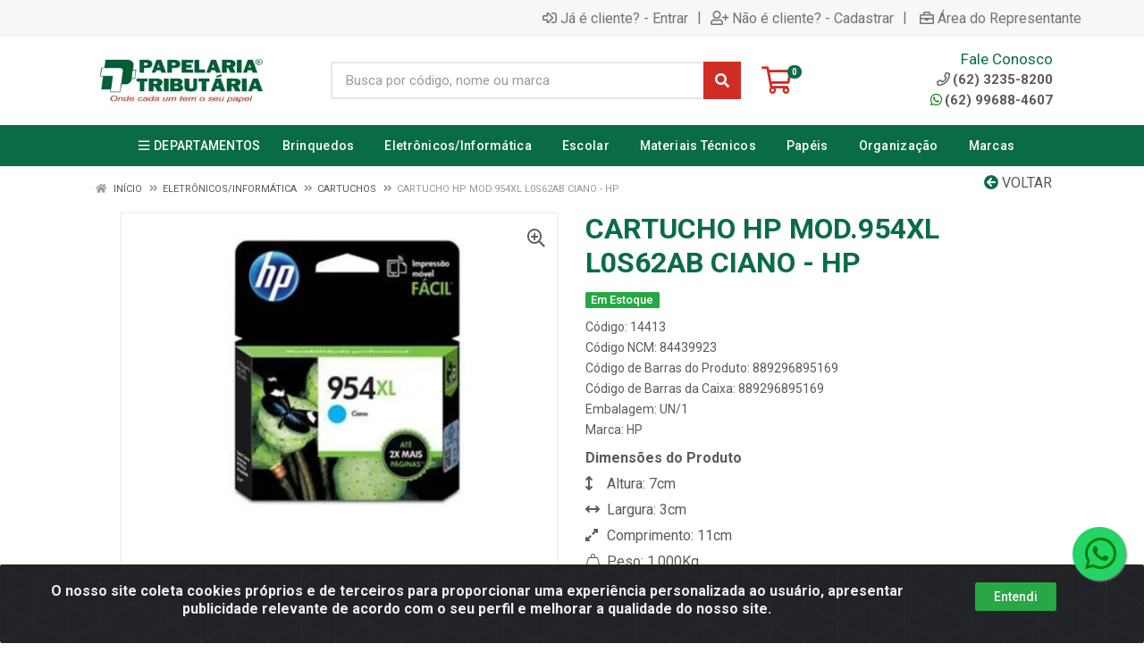

--- FILE ---
content_type: text/html; charset=UTF-8
request_url: https://www.papelariatributaria.com.br/cartucho-hp-mod954xl-l0s62ab-ciano--hp-14413-3
body_size: 17300
content:
<!DOCTYPE html>
<html lang="pt-BR" dir="ltr">
<head>
    <link rel="canonical" href="https://www.papelariatributaria.com.br/cartucho-hp-mod954xl-l0s62ab-ciano--hp-14413-3">
<meta charset="UTF-8">
<meta name="viewport" content="width=device-width, initial-scale=1.0, maximum-scale=5.0">
<meta name="format-detection" content="telephone=no">
<meta name="facebook-domain-verification" content="facebook-domain-verification=3z4wpsbd8jijr0o1ly2zw7vhiusyw6" />
<meta name="kdt:page" content="product"> 
<meta name="kdt:product" content="sku=14413,name=CARTUCHO HP MOD.954XL L0S62AB CIANO - HP">
<meta itemprop="name" content="CARTUCHO HP MOD.954XL L0S62AB CIANO - HP">
<meta itemprop="description" content="CARTUCHO HP MOD.954XL L0S62AB CIANO - HP">
<meta itemprop="url" content="https://www.papelariatributaria.com.br/cartucho-hp-mod954xl-l0s62ab-ciano--hp-14413-3">
<meta property="og:type" content="product">
<meta property="og:title" content="CARTUCHO HP MOD.954XL L0S62AB CIANO - HP">
<meta property="og:description" content="CARTUCHO HP MOD.954XL L0S62AB CIANO - HP">
<meta property="og:url" content="https://www.papelariatributaria.com.br/cartucho-hp-mod954xl-l0s62ab-ciano--hp-14413-3">
<meta property="og:price:currency" content="BRL">
<!-- <meta property="og:price:amount" content=""> -->
<meta property="product:brand" content="HP">
<meta property="product:retailer_item_id" content="14413">
<meta property="product:item_group_id" content="0200000431">
<meta itemprop="image" content="https://papelariatributaria.agilecdn.com.br/14413-1_1.jpg">
<meta property="og:image" content="https://papelariatributaria.agilecdn.com.br/14413-1_1.jpg">
<title>CARTUCHO HP MOD.954XL L0S62AB CIANO - HP | Papelaria Tributaria</title>
<link rel="icon" type="image/png" href="https://papelariatributaria.agilecdn.com.br/imgs/85163-1-320-x-100-px-64-x-64-px-1760036813.jpg" alt="CARTUCHO HP MOD.954XL L0S62AB CIANO - HP | Papelaria Tributaria">
        <link rel="stylesheet" href="https://fonts.googleapis.com/css?family=Roboto:400,400i,500,500i,700,700i&display=swap" media="print" onload="if(media!='all')media='all'">
        <link rel="preload" href="https://assets.agilecdn.com.br/css/bootstrap.min.css" as="style"/>
<link rel="preload" href="https://assets.agilecdn.com.br/css/cookiealert.css" as="style"/>
<link rel="preload" href="https://assets.agilecdn.com.br/css/style.css?v=10166" as="style"/>
<link rel="preload" href="https://papelariatributaria.agilecdn.com.br/css/style-1760036815.css" as="style"/>
<link rel="preload" href="https://assets.agilecdn.com.br/js/jquery.min.js?v=10166" as="script"/>
<link rel="preload" href="https://assets.agilecdn.com.br/js/bootstrap.bundle.min.js" as="script"/>
<link rel="preload" href="https://assets.agilecdn.com.br/js/cookiealert.js" as="script"/>
<link rel="preload" href="https://assets.agilecdn.com.br/js/scripts.js?v=10166" as="script"/>
<link rel="stylesheet" href="https://assets.agilecdn.com.br/css/bootstrap.min.css"/>
<link rel="stylesheet" href="https://assets.agilecdn.com.br/css/cookiealert.css"/>
<link rel="stylesheet" href="https://assets.agilecdn.com.br/css/sweetalert2.css"/>
<link rel="stylesheet" href="https://assets.agilecdn.com.br/css/owl.carousel.min.css" media="print" onload="if(media!='all')media='all'"/>
<link rel="stylesheet" href="https://assets.agilecdn.com.br/css/jquery.datetimepicker.min.css" media="print" onload="if(media!='all')media='all'"/>
<link rel="stylesheet" href="https://assets.agilecdn.com.br/css/photoswipe.css" media="print" onload="if(media!='all')media='all'"/>
<link rel="stylesheet" href="https://assets.agilecdn.com.br/css/default-skin.css" media="print" onload="if(media!='all')media='all'"/>
<link rel="stylesheet" href="https://assets.agilecdn.com.br/font-awesome/css/all.min.css" media="print" onload="if(media!='all')media='all'"/>
<link rel="stylesheet" href="https://assets.agilecdn.com.br/fonts/theme/theme.css" media="print" onload="if(media!='all')media='all'"/>
<link rel="stylesheet" href="https://assets.agilecdn.com.br/css/choices.min.css" media="print" onload="if(media!='all')media='all'"/>
<link rel="stylesheet" href="https://assets.agilecdn.com.br/css/jquery.countdown.css" media="print" onload="if(media!='all')media='all'"/>
<link rel="stylesheet" href="https://assets.agilecdn.com.br/css/cart-assistant-widget.css?v=10166">
<link rel="stylesheet" href="https://assets.agilecdn.com.br/css/grid-widget.css?v=10166">
<link rel="stylesheet" href="https://fonts.googleapis.com/css?family=Roboto:400,400i,500,500i,700,700i&display=swap" media="print" onload="if(media!='all')media='all'"/>
<link rel="stylesheet" href="https://assets.agilecdn.com.br/css/style.css?v=10166"/>
<link rel="stylesheet" href="https://papelariatributaria.agilecdn.com.br/css/style-1760036815.css"/>
<script nonce="5wqRtjMqLEDmcMqOZc4SkQ==">window.dataLayer = window.dataLayer || [];</script>
                <script nonce="5wqRtjMqLEDmcMqOZc4SkQ==" async src="https://www.googletagmanager.com/gtag/js?id=G-8RDK425VFH"></script>
            <script nonce="5wqRtjMqLEDmcMqOZc4SkQ==">
            function gtag(){
                window.dataLayer = window.dataLayer || [];
                window.dataLayer.push(arguments);
            }
            gtag('js', new Date());
            gtag('config', 'G-8RDK425VFH', { 'anonymize_ip': true });
            </script>
                <script nonce="5wqRtjMqLEDmcMqOZc4SkQ==">
                </script>
                        <script nonce="5wqRtjMqLEDmcMqOZc4SkQ==">(function(w,d,s,l,i){w[l]=w[l]||[];w[l].push({'gtm.start':
            new Date().getTime(),event:'gtm.js'});var f=d.getElementsByTagName(s)[0],
            j=d.createElement(s),dl=l!='dataLayer'?'&l='+l:'';j.defer=true;j.src=
            'https://www.googletagmanager.com/gtm.js?id='+i+dl;f.parentNode.insertBefore(j,f);
            })(window,document,'script','dataLayer','GTM-TS4VLSKX');</script>
                <span class="d-none">{"data":[{"event_name":"PageView","event_time":1769173589,"event_source_url":"https:\/\/www.papelariatributaria.com.br\/cartucho-hp-mod954xl-l0s62ab-ciano--hp-14413-3","action_source":"website","user_data":{"client_ip_address":"::ffff:340f:8d65","client_user_agent":"Mozilla\/5.0 (Macintosh; Intel Mac OS X 10_15_7) AppleWebKit\/537.36 (KHTML, like Gecko) Chrome\/131.0.0.0 Safari\/537.36; ClaudeBot\/1.0; +claudebot@anthropic.com)"}}]}</span><span class="d-none">{"events_received":1,"messages":[],"fbtrace_id":"ABJs1MoQsCf4Khc-iuyxQWp"}</span>            <script nonce="5wqRtjMqLEDmcMqOZc4SkQ==">
        function gtag_report_conversion(url) {
            var callback = function () {
                if (typeof(url) != 'undefined') {
                }
            };
                        return true;
        }
    </script>
    <meta name="facebook-domain-verification" content="3z4wpsbd8jijr0o1ly2zw7vhiusyw6" /></head>
<body class="body-produto">
                        <noscript><iframe src="https://www.googletagmanager.com/ns.html?id= GTM-TS4VLSKX" height="0" width="0" style="display:none;visibility:hidden"></iframe></noscript>
                <div class="mobilemenu">
    <div class="mobilemenu__backdrop"></div>
    <div class="mobilemenu__body">
        <div class="mobilemenu__header">
            <div class="mobilemenu__title"><i class="fas fa-bars"></i> MENU</div>
            <button type="button" class="mobilemenu__close">
                <i class="fas fa-times"></i>
            </button>
        </div>
        <div class="mobilemenu__content">
            <ul class="mobile-links mobile-links--level--0" data-collapse data-collapse-opened-class="mobile-links__item--open">
                                                                                                                            <li class="mobile-links__item" data-collapse-item>
                        <div class="mobile-links__item-title">
                            <a href="https://www.papelariatributaria.com.br/entrar" class="mobile-links__item-link"><i class="far fa-sign-in-alt"></i>Entrar</a>
                        </div>
                    </li>
                                                            <li class="mobile-links__item" data-collapse-item>
                        <div class="mobile-links__item-title">
                            <a href="https://www.papelariatributaria.com.br/cadastrar" class="mobile-links__item-link"><i class="far fa-user-plus"></i>Cadastrar</a>
                        </div>
                    </li>
                                                                <li class="mobile-links__item" data-collapse-item>
                            <div class="mobile-links__item-title">
                                <a href="https://www.papelariatributaria.com.br/representante" class="mobile-links__item-link"><i class="far fa-briefcase"></i>Área do Representante</a>
                            </div>
                        </li>
                                                                        <li class="mobile-links__item__start"></li>
                                            <li class="mobile-links__item" data-collapse-item>
                                <div class="mobile-links__item-title" >
                                    <a class="mobile-links__item-link" href="#" target="">
                                                                                    <i class="far fa-bars"></i>
                                                                                DEPARTAMENTOS                                    </a>
                                                                            <button class="mobile-links__item-toggle" type="button" data-collapse-trigger>
                                            <i class="fas fa-chevron-down ml-1 mobile-links__item-arrow"></i>
                                        </button>
                                                                    </div>
                                                                    <div class="mobile-links__item-sub-links" data-collapse-content>
                                        <ul class="mobile-links mobile-links--level--1">
                                                                                                <li class="mobile-links__item" data-collapse-item>
                                                        <div class="mobile-links__item-title">
                                                            <a href="https://www.papelariatributaria.com.br/artesanatosartisticos" target="" class="mobile-links__item-link">
                                                                Artesanatos/Artísticos                                                            </a>
                                                        </div>
                                                    </li>
                                                                                                    <li class="mobile-links__item" data-collapse-item>
                                                        <div class="mobile-links__item-title">
                                                            <a href="https://www.papelariatributaria.com.br/brinquedos" target="" class="mobile-links__item-link">
                                                                Brinquedos                                                            </a>
                                                        </div>
                                                    </li>
                                                                                                    <li class="mobile-links__item" data-collapse-item>
                                                        <div class="mobile-links__item-title">
                                                            <a href="https://www.papelariatributaria.com.br/eletronicosinformatica" target="" class="mobile-links__item-link">
                                                                Eletrônicos/Informática                                                            </a>
                                                        </div>
                                                    </li>
                                                                                                    <li class="mobile-links__item" data-collapse-item>
                                                        <div class="mobile-links__item-title">
                                                            <a href="https://www.papelariatributaria.com.br/envelopes" target="" class="mobile-links__item-link">
                                                                Envelopes                                                            </a>
                                                        </div>
                                                    </li>
                                                                                                    <li class="mobile-links__item" data-collapse-item>
                                                        <div class="mobile-links__item-title">
                                                            <a href="https://www.papelariatributaria.com.br/escolar" target="" class="mobile-links__item-link">
                                                                Escolar                                                            </a>
                                                        </div>
                                                    </li>
                                                                                                    <li class="mobile-links__item" data-collapse-item>
                                                        <div class="mobile-links__item-title">
                                                            <a href="https://www.papelariatributaria.com.br/escrita" target="" class="mobile-links__item-link">
                                                                Escrita                                                            </a>
                                                        </div>
                                                    </li>
                                                                                                    <li class="mobile-links__item" data-collapse-item>
                                                        <div class="mobile-links__item-title">
                                                            <a href="https://www.papelariatributaria.com.br/impressos" target="" class="mobile-links__item-link">
                                                                Impressos                                                            </a>
                                                        </div>
                                                    </li>
                                                                                                    <li class="mobile-links__item" data-collapse-item>
                                                        <div class="mobile-links__item-title">
                                                            <a href="https://www.papelariatributaria.com.br/lettering" target="" class="mobile-links__item-link">
                                                                Lettering                                                            </a>
                                                        </div>
                                                    </li>
                                                                                                    <li class="mobile-links__item" data-collapse-item>
                                                        <div class="mobile-links__item-title">
                                                            <a href="https://www.papelariatributaria.com.br/materiais-tecnicos" target="" class="mobile-links__item-link">
                                                                Materiais Técnicos                                                             </a>
                                                        </div>
                                                    </li>
                                                                                                    <li class="mobile-links__item" data-collapse-item>
                                                        <div class="mobile-links__item-title">
                                                            <a href="https://www.papelariatributaria.com.br/organizacao" target="" class="mobile-links__item-link">
                                                                Organização                                                            </a>
                                                        </div>
                                                    </li>
                                                                                                    <li class="mobile-links__item" data-collapse-item>
                                                        <div class="mobile-links__item-title">
                                                            <a href="https://www.papelariatributaria.com.br/outros" target="" class="mobile-links__item-link">
                                                                Outros                                                            </a>
                                                        </div>
                                                    </li>
                                                                                                    <li class="mobile-links__item" data-collapse-item>
                                                        <div class="mobile-links__item-title">
                                                            <a href="https://www.papelariatributaria.com.br/papeis" target="" class="mobile-links__item-link">
                                                                Papéis                                                            </a>
                                                        </div>
                                                    </li>
                                                                                                    <li class="mobile-links__item" data-collapse-item>
                                                        <div class="mobile-links__item-title">
                                                            <a href="https://www.papelariatributaria.com.br/quadros" target="" class="mobile-links__item-link">
                                                                Quadros                                                            </a>
                                                        </div>
                                                    </li>
                                                                                                    <li class="mobile-links__item" data-collapse-item>
                                                        <div class="mobile-links__item-title">
                                                            <a href="https://www.papelariatributaria.com.br/utilidades" target="" class="mobile-links__item-link">
                                                                Utilidades                                                            </a>
                                                        </div>
                                                    </li>
                                                                                        </ul>
                                    </div>
                                                                </li>
                                                                                                                                <li class="mobile-links__item" data-collapse-item>
                                        <div class="mobile-links__item-title">
                                            <a class="mobile-links__item-link" href="https://www.papelariatributaria.com.br/brinquedos">
                                                                                                Brinquedos                                            </a>
                                                                                            <button class="mobile-links__item-toggle" type="button" data-collapse-trigger>
                                                    <i class="fas fa-chevron-down ml-1 mobile-links__item-arrow"></i>
                                                </button>
                                                                                    </div>
                                        <div class="mobile-links__item-sub-links" data-collapse-content>
                                            <ul class="mobile-links mobile-links--level--1">
                                                                                                            <li class="mobile-links__item" data-collapse-item>
                                                                <div class="mobile-links__item-title">
                                                                    <a href="https://www.papelariatributaria.com.br/brinquedos/diversao" target="" class="mobile-links__item-link">
                                                                        Diversão                                                                    </a>
                                                                </div>
                                                            </li>
                                                                                                                    <li class="mobile-links__item" data-collapse-item>
                                                                <div class="mobile-links__item-title">
                                                                    <a href="https://www.papelariatributaria.com.br/brinquedos/pedagogicos" target="" class="mobile-links__item-link">
                                                                        Pedagógicos                                                                    </a>
                                                                </div>
                                                            </li>
                                                                                                    </ul>
                                        </div>
                                    </li>
                                                                                                                                    <li class="mobile-links__item" data-collapse-item>
                                        <div class="mobile-links__item-title">
                                            <a class="mobile-links__item-link" href="https://www.papelariatributaria.com.br/eletronicosinformatica">
                                                                                                Eletrônicos/Informática                                            </a>
                                                                                            <button class="mobile-links__item-toggle" type="button" data-collapse-trigger>
                                                    <i class="fas fa-chevron-down ml-1 mobile-links__item-arrow"></i>
                                                </button>
                                                                                    </div>
                                        <div class="mobile-links__item-sub-links" data-collapse-content>
                                            <ul class="mobile-links mobile-links--level--1">
                                                                                                            <li class="mobile-links__item" data-collapse-item>
                                                                <div class="mobile-links__item-title">
                                                                    <a href="https://www.papelariatributaria.com.br/eletronicosinformatica/adaptadores" target="" class="mobile-links__item-link">
                                                                        Adaptadores                                                                    </a>
                                                                </div>
                                                            </li>
                                                                                                                    <li class="mobile-links__item" data-collapse-item>
                                                                <div class="mobile-links__item-title">
                                                                    <a href="https://www.papelariatributaria.com.br/eletronicosinformatica/apoio-p-mouse" target="" class="mobile-links__item-link">
                                                                        Apoio p/ Mouse                                                                    </a>
                                                                </div>
                                                            </li>
                                                                                                                    <li class="mobile-links__item" data-collapse-item>
                                                                <div class="mobile-links__item-title">
                                                                    <a href="https://www.papelariatributaria.com.br/eletronicosinformatica/apoio-p-teclado" target="" class="mobile-links__item-link">
                                                                        Apoio p/ Teclado                                                                    </a>
                                                                </div>
                                                            </li>
                                                                                                                    <li class="mobile-links__item" data-collapse-item>
                                                                <div class="mobile-links__item-title">
                                                                    <a href="https://www.papelariatributaria.com.br/eletronicosinformatica/baterias-portatil" target="" class="mobile-links__item-link">
                                                                        Baterias Portatil                                                                    </a>
                                                                </div>
                                                            </li>
                                                                                                                    <li class="mobile-links__item" data-collapse-item>
                                                                <div class="mobile-links__item-title">
                                                                    <a href="https://www.papelariatributaria.com.br/eletronicosinformatica/calculadoras" target="" class="mobile-links__item-link">
                                                                        Calculadoras                                                                    </a>
                                                                </div>
                                                            </li>
                                                                                                                    <li class="mobile-links__item" data-collapse-item>
                                                                <div class="mobile-links__item-title">
                                                                    <a href="https://www.papelariatributaria.com.br/eletronicosinformatica/cartuchos" target="" class="mobile-links__item-link">
                                                                        Cartuchos                                                                    </a>
                                                                </div>
                                                            </li>
                                                                                                                    <li class="mobile-links__item" data-collapse-item>
                                                                <div class="mobile-links__item-title">
                                                                    <a href="https://www.papelariatributaria.com.br/eletronicosinformatica/filtros-de-linha" target="" class="mobile-links__item-link">
                                                                        Filtros de Linha                                                                    </a>
                                                                </div>
                                                            </li>
                                                                                                                    <li class="mobile-links__item" data-collapse-item>
                                                                <div class="mobile-links__item-title">
                                                                    <a href="https://www.papelariatributaria.com.br/eletronicosinformatica/fitas-p-impressora" target="" class="mobile-links__item-link">
                                                                        Fitas p/ Impressora                                                                    </a>
                                                                </div>
                                                            </li>
                                                                                                                    <li class="mobile-links__item" data-collapse-item>
                                                                <div class="mobile-links__item-title">
                                                                    <a href="https://www.papelariatributaria.com.br/eletronicosinformatica/fones-de-ouvido" target="" class="mobile-links__item-link">
                                                                        Fones de Ouvido                                                                    </a>
                                                                </div>
                                                            </li>
                                                                                                                    <li class="mobile-links__item" data-collapse-item>
                                                                <div class="mobile-links__item-title">
                                                                    <a href="https://www.papelariatributaria.com.br/eletronicosinformatica/leitor-de-codigo-de-barras" target="" class="mobile-links__item-link">
                                                                        Leitor de Código de Barras                                                                    </a>
                                                                </div>
                                                            </li>
                                                                                                                    <li class="mobile-links__item" data-collapse-item>
                                                                <div class="mobile-links__item-title">
                                                                    <a href="https://www.papelariatributaria.com.br/eletronicosinformatica/mouse-c-fio" target="" class="mobile-links__item-link">
                                                                        Mouse c/ Fio                                                                    </a>
                                                                </div>
                                                            </li>
                                                                                                                    <li class="mobile-links__item" data-collapse-item>
                                                                <div class="mobile-links__item-title">
                                                                    <a href="https://www.papelariatributaria.com.br/eletronicosinformatica/mouse-s-fio" target="" class="mobile-links__item-link">
                                                                        Mouse s/ Fio                                                                    </a>
                                                                </div>
                                                            </li>
                                                                                                                    <li class="mobile-links__item" data-collapse-item>
                                                                <div class="mobile-links__item-title">
                                                                    <a href="https://www.papelariatributaria.com.br/eletronicosinformatica/pilhas" target="" class="mobile-links__item-link">
                                                                        Pilhas                                                                    </a>
                                                                </div>
                                                            </li>
                                                                                                                    <li class="mobile-links__item" data-collapse-item>
                                                                <div class="mobile-links__item-title">
                                                                    <a href="https://www.papelariatributaria.com.br/eletronicosinformatica/rotuladoras" target="" class="mobile-links__item-link">
                                                                        Rotuladoras                                                                    </a>
                                                                </div>
                                                            </li>
                                                                                                                    <li class="mobile-links__item" data-collapse-item>
                                                                <div class="mobile-links__item-title">
                                                                    <a href="https://www.papelariatributaria.com.br/eletronicosinformatica/suporte-p-notebook" target="" class="mobile-links__item-link">
                                                                        Suporte p/ Notebook                                                                    </a>
                                                                </div>
                                                            </li>
                                                                                                                    <li class="mobile-links__item" data-collapse-item>
                                                                <div class="mobile-links__item-title">
                                                                    <a href="https://www.papelariatributaria.com.br/eletronicosinformatica/teclados" target="" class="mobile-links__item-link">
                                                                        Teclados                                                                    </a>
                                                                </div>
                                                            </li>
                                                                                                                    <li class="mobile-links__item" data-collapse-item>
                                                                <div class="mobile-links__item-title">
                                                                    <a href="https://www.papelariatributaria.com.br/eletronicosinformatica/tonners" target="" class="mobile-links__item-link">
                                                                        Tonners                                                                    </a>
                                                                </div>
                                                            </li>
                                                                                                    </ul>
                                        </div>
                                    </li>
                                                                                                                                    <li class="mobile-links__item" data-collapse-item>
                                        <div class="mobile-links__item-title">
                                            <a class="mobile-links__item-link" href="https://www.papelariatributaria.com.br/escolar">
                                                                                                Escolar                                            </a>
                                                                                            <button class="mobile-links__item-toggle" type="button" data-collapse-trigger>
                                                    <i class="fas fa-chevron-down ml-1 mobile-links__item-arrow"></i>
                                                </button>
                                                                                    </div>
                                        <div class="mobile-links__item-sub-links" data-collapse-content>
                                            <ul class="mobile-links mobile-links--level--1">
                                                                                                            <li class="mobile-links__item" data-collapse-item>
                                                                <div class="mobile-links__item-title">
                                                                    <a href="https://www.papelariatributaria.com.br/escolar/apontadores" target="" class="mobile-links__item-link">
                                                                        Apontadores                                                                    </a>
                                                                </div>
                                                            </li>
                                                                                                                    <li class="mobile-links__item" data-collapse-item>
                                                                <div class="mobile-links__item-title">
                                                                    <a href="https://www.papelariatributaria.com.br/escolar/bloco-criativo" target="" class="mobile-links__item-link">
                                                                        Bloco Criativo                                                                    </a>
                                                                </div>
                                                            </li>
                                                                                                                    <li class="mobile-links__item" data-collapse-item>
                                                                <div class="mobile-links__item-title">
                                                                    <a href="https://www.papelariatributaria.com.br/escolar/blocos-adesivos" target="" class="mobile-links__item-link">
                                                                        Blocos Adesivos                                                                    </a>
                                                                </div>
                                                            </li>
                                                                                                                    <li class="mobile-links__item" data-collapse-item>
                                                                <div class="mobile-links__item-title">
                                                                    <a href="https://www.papelariatributaria.com.br/escolar/blocos-de-anotacoes" target="" class="mobile-links__item-link">
                                                                        Blocos de Anotações                                                                    </a>
                                                                </div>
                                                            </li>
                                                                                                                    <li class="mobile-links__item" data-collapse-item>
                                                                <div class="mobile-links__item-title">
                                                                    <a href="https://www.papelariatributaria.com.br/escolar/borrachas" target="" class="mobile-links__item-link">
                                                                        Borrachas                                                                    </a>
                                                                </div>
                                                            </li>
                                                                                                                    <li class="mobile-links__item" data-collapse-item>
                                                                <div class="mobile-links__item-title">
                                                                    <a href="https://www.papelariatributaria.com.br/escolar/cadernos" target="" class="mobile-links__item-link">
                                                                        Cadernos                                                                    </a>
                                                                </div>
                                                            </li>
                                                                                                                    <li class="mobile-links__item" data-collapse-item>
                                                                <div class="mobile-links__item-title">
                                                                    <a href="https://www.papelariatributaria.com.br/escolar/carimbos" target="" class="mobile-links__item-link">
                                                                        Carimbos                                                                    </a>
                                                                </div>
                                                            </li>
                                                                                                                    <li class="mobile-links__item" data-collapse-item>
                                                                <div class="mobile-links__item-title">
                                                                    <a href="https://www.papelariatributaria.com.br/escolar/colas" target="" class="mobile-links__item-link">
                                                                        Colas                                                                     </a>
                                                                </div>
                                                            </li>
                                                                                                                    <li class="mobile-links__item" data-collapse-item>
                                                                <div class="mobile-links__item-title">
                                                                    <a href="https://www.papelariatributaria.com.br/escolar/compassos" target="" class="mobile-links__item-link">
                                                                        Compassos                                                                    </a>
                                                                </div>
                                                            </li>
                                                                                                                    <li class="mobile-links__item" data-collapse-item>
                                                                <div class="mobile-links__item-title">
                                                                    <a href="https://www.papelariatributaria.com.br/escolar/estojos-escolares" target="" class="mobile-links__item-link">
                                                                        Estojos Escolares                                                                    </a>
                                                                </div>
                                                            </li>
                                                                                                                    <li class="mobile-links__item" data-collapse-item>
                                                                <div class="mobile-links__item-title">
                                                                    <a href="https://www.papelariatributaria.com.br/escolar/ficharios" target="" class="mobile-links__item-link">
                                                                        Fichários                                                                    </a>
                                                                </div>
                                                            </li>
                                                                                                                    <li class="mobile-links__item" data-collapse-item>
                                                                <div class="mobile-links__item-title">
                                                                    <a href="https://www.papelariatributaria.com.br/escolar/giz-de-cera" target="" class="mobile-links__item-link">
                                                                        Giz de Cera                                                                    </a>
                                                                </div>
                                                            </li>
                                                                                                                    <li class="mobile-links__item" data-collapse-item>
                                                                <div class="mobile-links__item-title">
                                                                    <a href="https://www.papelariatributaria.com.br/escolar/lancheiras" target="" class="mobile-links__item-link">
                                                                        Lancheiras                                                                    </a>
                                                                </div>
                                                            </li>
                                                                                                                    <li class="mobile-links__item" data-collapse-item>
                                                                <div class="mobile-links__item-title">
                                                                    <a href="https://www.papelariatributaria.com.br/escolar/lapis-de-cor" target="" class="mobile-links__item-link">
                                                                        Lápis de Cor                                                                    </a>
                                                                </div>
                                                            </li>
                                                                                                                    <li class="mobile-links__item" data-collapse-item>
                                                                <div class="mobile-links__item-title">
                                                                    <a href="https://www.papelariatributaria.com.br/escolar/lapis-preto" target="" class="mobile-links__item-link">
                                                                        LAPIS PRETO                                                                    </a>
                                                                </div>
                                                            </li>
                                                                                                                    <li class="mobile-links__item" data-collapse-item>
                                                                <div class="mobile-links__item-title">
                                                                    <a href="https://www.papelariatributaria.com.br/escolar/lapis-preto" target="" class="mobile-links__item-link">
                                                                        Lápis Preto                                                                    </a>
                                                                </div>
                                                            </li>
                                                                                                                    <li class="mobile-links__item" data-collapse-item>
                                                                <div class="mobile-links__item-title">
                                                                    <a href="https://www.papelariatributaria.com.br/escolar/marca-texto" target="" class="mobile-links__item-link">
                                                                        Marca Texto                                                                    </a>
                                                                </div>
                                                            </li>
                                                                                                                    <li class="mobile-links__item" data-collapse-item>
                                                                <div class="mobile-links__item-title">
                                                                    <a href="https://www.papelariatributaria.com.br/escolar/massa-de-modelar" target="" class="mobile-links__item-link">
                                                                        Massa de Modelar                                                                    </a>
                                                                </div>
                                                            </li>
                                                                                                                    <li class="mobile-links__item" data-collapse-item>
                                                                <div class="mobile-links__item-title">
                                                                    <a href="https://www.papelariatributaria.com.br/escolar/mochilas" target="" class="mobile-links__item-link">
                                                                        Mochilas                                                                    </a>
                                                                </div>
                                                            </li>
                                                                                                                    <li class="mobile-links__item" data-collapse-item>
                                                                <div class="mobile-links__item-title">
                                                                    <a href="https://www.papelariatributaria.com.br/escolar/pinceis-escolares" target="" class="mobile-links__item-link">
                                                                        Pincéis Escolares                                                                    </a>
                                                                </div>
                                                            </li>
                                                                                                                    <li class="mobile-links__item" data-collapse-item>
                                                                <div class="mobile-links__item-title">
                                                                    <a href="https://www.papelariatributaria.com.br/escolar/refis" target="" class="mobile-links__item-link">
                                                                        Refis                                                                     </a>
                                                                </div>
                                                            </li>
                                                                                                                    <li class="mobile-links__item" data-collapse-item>
                                                                <div class="mobile-links__item-title">
                                                                    <a href="https://www.papelariatributaria.com.br/escolar/reguas" target="" class="mobile-links__item-link">
                                                                        Réguas                                                                    </a>
                                                                </div>
                                                            </li>
                                                                                                                    <li class="mobile-links__item" data-collapse-item>
                                                                <div class="mobile-links__item-title">
                                                                    <a href="https://www.papelariatributaria.com.br/escolar/tesouras-escolares" target="" class="mobile-links__item-link">
                                                                        Tesouras Escolares                                                                    </a>
                                                                </div>
                                                            </li>
                                                                                                    </ul>
                                        </div>
                                    </li>
                                                                                                                                    <li class="mobile-links__item" data-collapse-item>
                                        <div class="mobile-links__item-title">
                                            <a class="mobile-links__item-link" href="https://www.papelariatributaria.com.br/materiais-tecnicos">
                                                                                                Materiais Técnicos                                             </a>
                                                                                            <button class="mobile-links__item-toggle" type="button" data-collapse-trigger>
                                                    <i class="fas fa-chevron-down ml-1 mobile-links__item-arrow"></i>
                                                </button>
                                                                                    </div>
                                        <div class="mobile-links__item-sub-links" data-collapse-content>
                                            <ul class="mobile-links mobile-links--level--1">
                                                                                                            <li class="mobile-links__item" data-collapse-item>
                                                                <div class="mobile-links__item-title">
                                                                    <a href="https://www.papelariatributaria.com.br/materiais-tecnicos/compasso" target="" class="mobile-links__item-link">
                                                                        Compasso                                                                    </a>
                                                                </div>
                                                            </li>
                                                                                                                    <li class="mobile-links__item" data-collapse-item>
                                                                <div class="mobile-links__item-title">
                                                                    <a href="https://www.papelariatributaria.com.br/materiais-tecnicos/curva-francesa" target="" class="mobile-links__item-link">
                                                                        Curva Francesa                                                                    </a>
                                                                </div>
                                                            </li>
                                                                                                                    <li class="mobile-links__item" data-collapse-item>
                                                                <div class="mobile-links__item-title">
                                                                    <a href="https://www.papelariatributaria.com.br/materiais-tecnicos/escova-p-limpeza" target="" class="mobile-links__item-link">
                                                                        Escova p/ Limpeza                                                                    </a>
                                                                </div>
                                                            </li>
                                                                                                                    <li class="mobile-links__item" data-collapse-item>
                                                                <div class="mobile-links__item-title">
                                                                    <a href="https://www.papelariatributaria.com.br/materiais-tecnicos/esquadro" target="" class="mobile-links__item-link">
                                                                        Esquadro                                                                    </a>
                                                                </div>
                                                            </li>
                                                                                                                    <li class="mobile-links__item" data-collapse-item>
                                                                <div class="mobile-links__item-title">
                                                                    <a href="https://www.papelariatributaria.com.br/materiais-tecnicos/gabaritos" target="" class="mobile-links__item-link">
                                                                        Gabaritos                                                                    </a>
                                                                </div>
                                                            </li>
                                                                                                                    <li class="mobile-links__item" data-collapse-item>
                                                                <div class="mobile-links__item-title">
                                                                    <a href="https://www.papelariatributaria.com.br/materiais-tecnicos/pranchetas" target="" class="mobile-links__item-link">
                                                                        Pranchetas                                                                    </a>
                                                                </div>
                                                            </li>
                                                                                                                    <li class="mobile-links__item" data-collapse-item>
                                                                <div class="mobile-links__item-title">
                                                                    <a href="https://www.papelariatributaria.com.br/materiais-tecnicos/reguas-tecnicas" target="" class="mobile-links__item-link">
                                                                        Réguas Técnicas                                                                    </a>
                                                                </div>
                                                            </li>
                                                                                                    </ul>
                                        </div>
                                    </li>
                                                                                                                                    <li class="mobile-links__item" data-collapse-item>
                                        <div class="mobile-links__item-title">
                                            <a class="mobile-links__item-link" href="https://www.papelariatributaria.com.br/papeis">
                                                                                                Papéis                                            </a>
                                                                                            <button class="mobile-links__item-toggle" type="button" data-collapse-trigger>
                                                    <i class="fas fa-chevron-down ml-1 mobile-links__item-arrow"></i>
                                                </button>
                                                                                    </div>
                                        <div class="mobile-links__item-sub-links" data-collapse-content>
                                            <ul class="mobile-links mobile-links--level--1">
                                                                                                            <li class="mobile-links__item" data-collapse-item>
                                                                <div class="mobile-links__item-title">
                                                                    <a href="https://www.papelariatributaria.com.br/papeis/blocos-canson" target="" class="mobile-links__item-link">
                                                                        Blocos Canson                                                                    </a>
                                                                </div>
                                                            </li>
                                                                                                                    <li class="mobile-links__item" data-collapse-item>
                                                                <div class="mobile-links__item-title">
                                                                    <a href="https://www.papelariatributaria.com.br/papeis/cartolina" target="" class="mobile-links__item-link">
                                                                        Cartolina                                                                    </a>
                                                                </div>
                                                            </li>
                                                                                                                    <li class="mobile-links__item" data-collapse-item>
                                                                <div class="mobile-links__item-title">
                                                                    <a href="https://www.papelariatributaria.com.br/papeis/papeis-crepom" target="" class="mobile-links__item-link">
                                                                        Papéis Crepom                                                                    </a>
                                                                </div>
                                                            </li>
                                                                                                                    <li class="mobile-links__item" data-collapse-item>
                                                                <div class="mobile-links__item-title">
                                                                    <a href="https://www.papelariatributaria.com.br/papeis/papeis-especiais" target="" class="mobile-links__item-link">
                                                                        Papéis Especiais                                                                    </a>
                                                                </div>
                                                            </li>
                                                                                                                    <li class="mobile-links__item" data-collapse-item>
                                                                <div class="mobile-links__item-title">
                                                                    <a href="https://www.papelariatributaria.com.br/papeis/papeis-kraft" target="" class="mobile-links__item-link">
                                                                        Papéis Kraft                                                                    </a>
                                                                </div>
                                                            </li>
                                                                                                                    <li class="mobile-links__item" data-collapse-item>
                                                                <div class="mobile-links__item-title">
                                                                    <a href="https://www.papelariatributaria.com.br/papeis/papel--fotografico" target="" class="mobile-links__item-link">
                                                                        Papel  Fotográfico                                                                    </a>
                                                                </div>
                                                            </li>
                                                                                                                    <li class="mobile-links__item" data-collapse-item>
                                                                <div class="mobile-links__item-title">
                                                                    <a href="https://www.papelariatributaria.com.br/papeis/papel-aquarela" target="" class="mobile-links__item-link">
                                                                        Papel Aquarela                                                                    </a>
                                                                </div>
                                                            </li>
                                                                                                                    <li class="mobile-links__item" data-collapse-item>
                                                                <div class="mobile-links__item-title">
                                                                    <a href="https://www.papelariatributaria.com.br/papeis/papel-contact" target="" class="mobile-links__item-link">
                                                                        Papel Contact                                                                    </a>
                                                                </div>
                                                            </li>
                                                                                                                    <li class="mobile-links__item" data-collapse-item>
                                                                <div class="mobile-links__item-title">
                                                                    <a href="https://www.papelariatributaria.com.br/papeis/papel-couche-a4" target="" class="mobile-links__item-link">
                                                                        Papel Couchê A4                                                                    </a>
                                                                </div>
                                                            </li>
                                                                                                                    <li class="mobile-links__item" data-collapse-item>
                                                                <div class="mobile-links__item-title">
                                                                    <a href="https://www.papelariatributaria.com.br/papeis/papel-manteiga" target="" class="mobile-links__item-link">
                                                                        Papel Manteiga                                                                    </a>
                                                                </div>
                                                            </li>
                                                                                                                    <li class="mobile-links__item" data-collapse-item>
                                                                <div class="mobile-links__item-title">
                                                                    <a href="https://www.papelariatributaria.com.br/papeis/papel-reciclado" target="" class="mobile-links__item-link">
                                                                        Papel Reciclado                                                                    </a>
                                                                </div>
                                                            </li>
                                                                                                                    <li class="mobile-links__item" data-collapse-item>
                                                                <div class="mobile-links__item-title">
                                                                    <a href="https://www.papelariatributaria.com.br/papeis/papel-sulfite" target="" class="mobile-links__item-link">
                                                                        Papel Sulfite                                                                    </a>
                                                                </div>
                                                            </li>
                                                                                                                    <li class="mobile-links__item" data-collapse-item>
                                                                <div class="mobile-links__item-title">
                                                                    <a href="https://www.papelariatributaria.com.br/papeis/papel-sulfite-cores" target="" class="mobile-links__item-link">
                                                                        Papel Sulfite Cores                                                                    </a>
                                                                </div>
                                                            </li>
                                                                                                                    <li class="mobile-links__item" data-collapse-item>
                                                                <div class="mobile-links__item-title">
                                                                    <a href="https://www.papelariatributaria.com.br/papeis/papel-vegetal" target="" class="mobile-links__item-link">
                                                                        Papel Vegetal                                                                    </a>
                                                                </div>
                                                            </li>
                                                                                                    </ul>
                                        </div>
                                    </li>
                                                                                                                                    <li class="mobile-links__item" data-collapse-item>
                                        <div class="mobile-links__item-title">
                                            <a class="mobile-links__item-link" href="https://www.papelariatributaria.com.br/organizacao">
                                                                                                Organização                                            </a>
                                                                                            <button class="mobile-links__item-toggle" type="button" data-collapse-trigger>
                                                    <i class="fas fa-chevron-down ml-1 mobile-links__item-arrow"></i>
                                                </button>
                                                                                    </div>
                                        <div class="mobile-links__item-sub-links" data-collapse-content>
                                            <ul class="mobile-links mobile-links--level--1">
                                                                                                            <li class="mobile-links__item" data-collapse-item>
                                                                <div class="mobile-links__item-title">
                                                                    <a href="https://www.papelariatributaria.com.br/organizacao/agendas" target="" class="mobile-links__item-link">
                                                                        Agendas                                                                    </a>
                                                                </div>
                                                            </li>
                                                                                                                    <li class="mobile-links__item" data-collapse-item>
                                                                <div class="mobile-links__item-title">
                                                                    <a href="https://www.papelariatributaria.com.br/organizacao/escritorio" target="" class="mobile-links__item-link">
                                                                        Escritório                                                                    </a>
                                                                </div>
                                                            </li>
                                                                                                                    <li class="mobile-links__item" data-collapse-item>
                                                                <div class="mobile-links__item-title">
                                                                    <a href="https://www.papelariatributaria.com.br/organizacao/etiquetas" target="" class="mobile-links__item-link">
                                                                        Etiquetas                                                                    </a>
                                                                </div>
                                                            </li>
                                                                                                                    <li class="mobile-links__item" data-collapse-item>
                                                                <div class="mobile-links__item-title">
                                                                    <a href="https://www.papelariatributaria.com.br/organizacao/organizadores-de-escritorio" target="" class="mobile-links__item-link">
                                                                        Organizadores de Escritório                                                                     </a>
                                                                </div>
                                                            </li>
                                                                                                                    <li class="mobile-links__item" data-collapse-item>
                                                                <div class="mobile-links__item-title">
                                                                    <a href="https://www.papelariatributaria.com.br/organizacao/pastas" target="" class="mobile-links__item-link">
                                                                        Pastas                                                                    </a>
                                                                </div>
                                                            </li>
                                                                                                                    <li class="mobile-links__item" data-collapse-item>
                                                                <div class="mobile-links__item-title">
                                                                    <a href="https://www.papelariatributaria.com.br/organizacao/planners" target="" class="mobile-links__item-link">
                                                                        Planners                                                                    </a>
                                                                </div>
                                                            </li>
                                                                                                                    <li class="mobile-links__item" data-collapse-item>
                                                                <div class="mobile-links__item-title">
                                                                    <a href="https://www.papelariatributaria.com.br/organizacao/risque-rabisque" target="" class="mobile-links__item-link">
                                                                        Risque Rabisque                                                                    </a>
                                                                </div>
                                                            </li>
                                                                                                    </ul>
                                        </div>
                                    </li>
                                                <li class="mobile-links__item__end"></li>
            </ul>
        </div>
    </div>
</div>
        <div class="site">
            <div class="site-header__topbar-app topbar-app d-none">
    <div class="topbar-app__container container">
        <div class="row topbar-app__row">
            <div class="col-3 my-auto">
                <a class="topbar-app_app-link" href="" target="_blank">
                    <img height="48" width="48" src="https://papelariatributaria.agilecdn.com.br/imgs/85163-1-320-x-100-px-64-x-64-px-1760036813.jpg" alt="CARTUCHO HP MOD.954XL L0S62AB CIANO - HP | Papelaria Tributaria">
                </a>
            </div>
            <div class="col-9 text-right my-auto">
                <a class="btn btn-light btn-xs topbar-app_app-link" href="" target="_blank">Baixe já nosso APP <i class="far fa-arrow-to-bottom ml-2"></i></a>
            </div>
        </div>
    </div>
</div>
            <header class="site__header d-lg-none">
                <div class="mobile-header mobile-header--sticky mobile-header--sticky " data-sticky-mode="pullToShow">
    <div class="mobile-header__panel">
        <div class="container">
            <div class="mobile-header__body">
                <button class="mobile-header__menu-button" aria-label="Menu">
                    <i class="fas fa-bars"></i>
                </button>
                <a class="mobile-header__logo" href="https://www.papelariatributaria.com.br/">
                    <img loading="lazy" src="https://papelariatributaria.agilecdn.com.br/imgs/85163-1-320-x-100-px-1760036809.jpg">
                </a>
                <div class="mobile-header__search">
                    <form class="mobile-header__search-form" method="post" data-form="buscar" autocomplete="off">
                        <button type="button" id="btn-voice-search" class="mobile-header__search-button voice-btn" aria-label="Pesquisar por voz" title="Pesquisar por voz"> <i class="fas fa-microphone"></i> </button><input class="mobile-header__search-input" name="s" placeholder="Busca por código, nome ou marca" aria-label="Busca por código, nome ou marca" type="text" value=""> <div class="input-group-append">
                            <button class="mobile-header__search-button" type="button" data-click="limparBusca" style="display: none;"><i class="fas fa-times"></i></button>
                        </div>
                        <button class="mobile-header__search-button" aria-label="Pesquisar" type="submit">
                            <i class="fas fa-search"></i>
                        </button>
                    </form>
                </div>
                <div class="mobile-header__indicators">
                    <div class="indicator indicator--mobile">
                        <a href="https://www.papelariatributaria.com.br/carrinho" class="indicator__button">
                            <span class="indicator__area">
                                <i class="far fa-shopping-cart" title="Meu Carrinho"></i>
                                <span class="indicator__value" data-value="contador_carrinho">0</span>
                            </span>
                        </a>
                    </div>
                </div>
            </div>
        </div>
    </div>
</div>            </header>
            <header class="site__header d-lg-block d-none">
                <div class="site-header ">
                    <div class="site-header__topbar topbar">
    <div class="topbar__container container">
        <div class="topbar__row">
            <div class="topbar__item topbar__item--link">
                                                                                </div>
            <div class="topbar__spring"></div>
                                                            <div class="topbar__item topbar__item--link topbar__item--entrar">
                    <a class="topbar-link" href="https://www.papelariatributaria.com.br/entrar"><i class="far fa-sign-in-alt mr-1"></i>Já é cliente? - Entrar</a>
                </div>
                                                <div class="topbar__item topbar__item--link topbar__item--divider topbar__item--cadastrar">|</div>
                <div class="topbar__item topbar__item--link topbar__item--cadastrar">
                    <a class="topbar-link" href="https://www.papelariatributaria.com.br/cadastrar"><i class="far fa-user-plus mr-1"></i>Não é cliente? - Cadastrar</a>
                </div>
                                                    <div class="topbar__item topbar__item--link topbar__item--divider topbar__item--representante">|</div>
                    <div class="topbar__item topbar__item--link topbar__item--representante">
                        <a class="topbar-link" href="https://www.papelariatributaria.com.br/representante"><i class="far fa-briefcase ml-1 mr-1"></i>Área do Representante</a>
                    </div>
                                                    </div>
    </div>
</div>
<div class="site-header__middle container ">
    <div class="site-header__logo">
        <a href="https://www.papelariatributaria.com.br/">
            <img src="https://papelariatributaria.agilecdn.com.br/imgs/85163-1-320-x-100-px-1760036809.jpg">
        </a>
    </div>
    <div class="site-header__search">
        <div class="search">
            <form class="search__form" method="post" data-form="buscar" autocomplete="off">
                <button type="button" id="btn-voice-search" class="search__button voice-btn" aria-label="Pesquisar por voz" title="Pesquisar por voz"> <i class="fas fa-microphone"></i> </button><input class="search__input" name="s" placeholder="Busca por código, nome ou marca" aria-label="Busca por código, nome ou marca" type="text" value=""> <div class="input-group-append">
                    <button class="search__button" type="button" data-click="limparBusca" style="display: none;"><i class="fas fa-times"></i></button>
                </div>
                <button class="search__button" aria-label="Pesquisar" type="submit">
                    <i class="fas fa-search"></i>
                </button>
                <div class="search__border"></div>
            </form>
        </div>
    </div>
    <div class="site-header__cart">
        <a href="https://www.papelariatributaria.com.br/carrinho" class="indicator__button">
            <span class="indicator__area">
                <i class="far fa-shopping-cart" title="Meu Carrinho"></i>
                <span class="indicator__value" data-value="contador_carrinho">0</span>
            </span>
        </a>
    </div>
    <div class="site-header__phone">
        <div class="site-header__phone-title">
            Fale Conosco
        </div>
        <div class="site-header__phone-number">
            <i class="site-header-contacts__icon far fa-phone"></i>(62) 3235-8200
        </div>
        <div class="site-header__phone-number">
            <a href="https://api.whatsapp.com/send?phone=5562996884607" target="_blank"><i class="site-header-contacts__icon fab fa-whatsapp"></i>(62) 99688-4607</a>
        </div>
    </div>
</div><div class="site-header__nav-panel">
    <div class="nav-panel nav-panel--sticky" data-sticky-mode="pullToShow">
        <div class="nav-panel__container container">
            <div class="nav-panel__row">
                                <div class="nav-panel__nav-links nav-links">
                    <ul class="nav-links__list">
                                                            <li class="nav-links__item nav-links__item--has-submenu ">
                                        <a class="nav-links__item-link" href="#" target="">
                                            <div class="nav-links__item-body" style="">
                                                                                                    <i class="far fa-bars"></i>
                                                                                                                                                DEPARTAMENTOS                                                                                                    <i class="fas fa-chevron-down ml-1"></i>
                                                                                                </div>
                                        </a>
                                                                                    <div class="nav-links__submenu nav-links__submenu--type--megamenu nav-links__submenu--size--nl">
                                                <div class="megamenu">
                                                    <div class="megamenu__body">
                                                        <div class="row">
                                                                                                                            <div class="col-6">
                                                                    <ul class="megamenu__links megamenu__links--level--0">
                                                                        <li class="megamenu__item  megamenu__item--with-submenu ">
                                                                            <ul class="megamenu__links megamenu__links--level--1">
                                                                                                                                                                        <li class="megamenu__item">
                                                                                            <a href="https://www.papelariatributaria.com.br/artesanatosartisticos" target="">
                                                                                                Artesanatos/Artísticos                                                                                            </a>
                                                                                        </li>
                                                                                                                                                                            <li class="megamenu__item">
                                                                                            <a href="https://www.papelariatributaria.com.br/brinquedos" target="">
                                                                                                Brinquedos                                                                                            </a>
                                                                                        </li>
                                                                                                                                                                            <li class="megamenu__item">
                                                                                            <a href="https://www.papelariatributaria.com.br/eletronicosinformatica" target="">
                                                                                                Eletrônicos/Informática                                                                                            </a>
                                                                                        </li>
                                                                                                                                                                            <li class="megamenu__item">
                                                                                            <a href="https://www.papelariatributaria.com.br/envelopes" target="">
                                                                                                Envelopes                                                                                            </a>
                                                                                        </li>
                                                                                                                                                                            <li class="megamenu__item">
                                                                                            <a href="https://www.papelariatributaria.com.br/escolar" target="">
                                                                                                Escolar                                                                                            </a>
                                                                                        </li>
                                                                                                                                                                            <li class="megamenu__item">
                                                                                            <a href="https://www.papelariatributaria.com.br/escrita" target="">
                                                                                                Escrita                                                                                            </a>
                                                                                        </li>
                                                                                                                                                                            <li class="megamenu__item">
                                                                                            <a href="https://www.papelariatributaria.com.br/impressos" target="">
                                                                                                Impressos                                                                                            </a>
                                                                                        </li>
                                                                                                                                                                </ul>
                                                                        </li>
                                                                    </ul>
                                                                </div>
                                                                                                                            <div class="col-6">
                                                                    <ul class="megamenu__links megamenu__links--level--0">
                                                                        <li class="megamenu__item  megamenu__item--with-submenu ">
                                                                            <ul class="megamenu__links megamenu__links--level--1">
                                                                                                                                                                        <li class="megamenu__item">
                                                                                            <a href="https://www.papelariatributaria.com.br/lettering" target="">
                                                                                                Lettering                                                                                            </a>
                                                                                        </li>
                                                                                                                                                                            <li class="megamenu__item">
                                                                                            <a href="https://www.papelariatributaria.com.br/materiais-tecnicos" target="">
                                                                                                Materiais Técnicos                                                                                             </a>
                                                                                        </li>
                                                                                                                                                                            <li class="megamenu__item">
                                                                                            <a href="https://www.papelariatributaria.com.br/organizacao" target="">
                                                                                                Organização                                                                                            </a>
                                                                                        </li>
                                                                                                                                                                            <li class="megamenu__item">
                                                                                            <a href="https://www.papelariatributaria.com.br/outros" target="">
                                                                                                Outros                                                                                            </a>
                                                                                        </li>
                                                                                                                                                                            <li class="megamenu__item">
                                                                                            <a href="https://www.papelariatributaria.com.br/papeis" target="">
                                                                                                Papéis                                                                                            </a>
                                                                                        </li>
                                                                                                                                                                            <li class="megamenu__item">
                                                                                            <a href="https://www.papelariatributaria.com.br/quadros" target="">
                                                                                                Quadros                                                                                            </a>
                                                                                        </li>
                                                                                                                                                                            <li class="megamenu__item">
                                                                                            <a href="https://www.papelariatributaria.com.br/utilidades" target="">
                                                                                                Utilidades                                                                                            </a>
                                                                                        </li>
                                                                                                                                                                </ul>
                                                                        </li>
                                                                    </ul>
                                                                </div>
                                                                                                                    </div>
                                                    </div>
                                                </div>
                                            </div>
                                                                            </li>
                                                                                <li class="nav-links__item">
                                                <a class="nav-links__item-link" href="https://www.papelariatributaria.com.br/brinquedos">
                                                    <div class="nav-links__item-body">
                                                                                                                Brinquedos                                                                                                                    <i class="fas fa-chevron-down ml-1"></i>
                                                                                                            </div>
                                                </a>
                                                                                                        <div class="nav-links__submenu nav-links__submenu--type--megamenu nav-links__submenu--size--nl">
                                                            <div class="megamenu">
                                                                <div class="megamenu__body">
                                                                    <div class="row">
                                                                                                                                                    <div class="col-6">
                                                                                <ul class="megamenu__links megamenu__links--level--0">
                                                                                    <li class="megamenu__item  megamenu__item--with-submenu ">
                                                                                        <ul class="megamenu__links megamenu__links--level--1">
                                                                                                                                                                                                <li class="megamenu__item">
                                                                                                        <a href="https://www.papelariatributaria.com.br/brinquedos/diversao" target="">
                                                                                                            Diversão                                                                                                        </a>
                                                                                                    </li>
                                                                                                                                                                                        </ul>
                                                                                    </li>
                                                                                </ul>
                                                                            </div>
                                                                                                                                                    <div class="col-6">
                                                                                <ul class="megamenu__links megamenu__links--level--0">
                                                                                    <li class="megamenu__item  megamenu__item--with-submenu ">
                                                                                        <ul class="megamenu__links megamenu__links--level--1">
                                                                                                                                                                                                <li class="megamenu__item">
                                                                                                        <a href="https://www.papelariatributaria.com.br/brinquedos/pedagogicos" target="">
                                                                                                            Pedagógicos                                                                                                        </a>
                                                                                                    </li>
                                                                                                                                                                                        </ul>
                                                                                    </li>
                                                                                </ul>
                                                                            </div>
                                                                                                                                            </div>
                                                                </div>
                                                            </div>
                                                        </div>
                                                                                                </li>
                                                                                        <li class="nav-links__item">
                                                <a class="nav-links__item-link" href="https://www.papelariatributaria.com.br/eletronicosinformatica">
                                                    <div class="nav-links__item-body">
                                                                                                                Eletrônicos/Informática                                                                                                                    <i class="fas fa-chevron-down ml-1"></i>
                                                                                                            </div>
                                                </a>
                                                                                                        <div class="nav-links__submenu nav-links__submenu--type--megamenu nav-links__submenu--size--nl">
                                                            <div class="megamenu">
                                                                <div class="megamenu__body">
                                                                    <div class="row">
                                                                                                                                                    <div class="col-6">
                                                                                <ul class="megamenu__links megamenu__links--level--0">
                                                                                    <li class="megamenu__item  megamenu__item--with-submenu ">
                                                                                        <ul class="megamenu__links megamenu__links--level--1">
                                                                                                                                                                                                <li class="megamenu__item">
                                                                                                        <a href="https://www.papelariatributaria.com.br/eletronicosinformatica/adaptadores" target="">
                                                                                                            Adaptadores                                                                                                        </a>
                                                                                                    </li>
                                                                                                                                                                                                    <li class="megamenu__item">
                                                                                                        <a href="https://www.papelariatributaria.com.br/eletronicosinformatica/apoio-p-mouse" target="">
                                                                                                            Apoio p/ Mouse                                                                                                        </a>
                                                                                                    </li>
                                                                                                                                                                                                    <li class="megamenu__item">
                                                                                                        <a href="https://www.papelariatributaria.com.br/eletronicosinformatica/apoio-p-teclado" target="">
                                                                                                            Apoio p/ Teclado                                                                                                        </a>
                                                                                                    </li>
                                                                                                                                                                                                    <li class="megamenu__item">
                                                                                                        <a href="https://www.papelariatributaria.com.br/eletronicosinformatica/baterias-portatil" target="">
                                                                                                            Baterias Portatil                                                                                                        </a>
                                                                                                    </li>
                                                                                                                                                                                                    <li class="megamenu__item">
                                                                                                        <a href="https://www.papelariatributaria.com.br/eletronicosinformatica/calculadoras" target="">
                                                                                                            Calculadoras                                                                                                        </a>
                                                                                                    </li>
                                                                                                                                                                                                    <li class="megamenu__item">
                                                                                                        <a href="https://www.papelariatributaria.com.br/eletronicosinformatica/cartuchos" target="">
                                                                                                            Cartuchos                                                                                                        </a>
                                                                                                    </li>
                                                                                                                                                                                                    <li class="megamenu__item">
                                                                                                        <a href="https://www.papelariatributaria.com.br/eletronicosinformatica/filtros-de-linha" target="">
                                                                                                            Filtros de Linha                                                                                                        </a>
                                                                                                    </li>
                                                                                                                                                                                                    <li class="megamenu__item">
                                                                                                        <a href="https://www.papelariatributaria.com.br/eletronicosinformatica/fitas-p-impressora" target="">
                                                                                                            Fitas p/ Impressora                                                                                                        </a>
                                                                                                    </li>
                                                                                                                                                                                                    <li class="megamenu__item">
                                                                                                        <a href="https://www.papelariatributaria.com.br/eletronicosinformatica/fones-de-ouvido" target="">
                                                                                                            Fones de Ouvido                                                                                                        </a>
                                                                                                    </li>
                                                                                                                                                                                        </ul>
                                                                                    </li>
                                                                                </ul>
                                                                            </div>
                                                                                                                                                    <div class="col-6">
                                                                                <ul class="megamenu__links megamenu__links--level--0">
                                                                                    <li class="megamenu__item  megamenu__item--with-submenu ">
                                                                                        <ul class="megamenu__links megamenu__links--level--1">
                                                                                                                                                                                                <li class="megamenu__item">
                                                                                                        <a href="https://www.papelariatributaria.com.br/eletronicosinformatica/leitor-de-codigo-de-barras" target="">
                                                                                                            Leitor de Código de Barras                                                                                                        </a>
                                                                                                    </li>
                                                                                                                                                                                                    <li class="megamenu__item">
                                                                                                        <a href="https://www.papelariatributaria.com.br/eletronicosinformatica/mouse-c-fio" target="">
                                                                                                            Mouse c/ Fio                                                                                                        </a>
                                                                                                    </li>
                                                                                                                                                                                                    <li class="megamenu__item">
                                                                                                        <a href="https://www.papelariatributaria.com.br/eletronicosinformatica/mouse-s-fio" target="">
                                                                                                            Mouse s/ Fio                                                                                                        </a>
                                                                                                    </li>
                                                                                                                                                                                                    <li class="megamenu__item">
                                                                                                        <a href="https://www.papelariatributaria.com.br/eletronicosinformatica/pilhas" target="">
                                                                                                            Pilhas                                                                                                        </a>
                                                                                                    </li>
                                                                                                                                                                                                    <li class="megamenu__item">
                                                                                                        <a href="https://www.papelariatributaria.com.br/eletronicosinformatica/rotuladoras" target="">
                                                                                                            Rotuladoras                                                                                                        </a>
                                                                                                    </li>
                                                                                                                                                                                                    <li class="megamenu__item">
                                                                                                        <a href="https://www.papelariatributaria.com.br/eletronicosinformatica/suporte-p-notebook" target="">
                                                                                                            Suporte p/ Notebook                                                                                                        </a>
                                                                                                    </li>
                                                                                                                                                                                                    <li class="megamenu__item">
                                                                                                        <a href="https://www.papelariatributaria.com.br/eletronicosinformatica/teclados" target="">
                                                                                                            Teclados                                                                                                        </a>
                                                                                                    </li>
                                                                                                                                                                                                    <li class="megamenu__item">
                                                                                                        <a href="https://www.papelariatributaria.com.br/eletronicosinformatica/tonners" target="">
                                                                                                            Tonners                                                                                                        </a>
                                                                                                    </li>
                                                                                                                                                                                        </ul>
                                                                                    </li>
                                                                                </ul>
                                                                            </div>
                                                                                                                                            </div>
                                                                </div>
                                                            </div>
                                                        </div>
                                                                                                </li>
                                                                                        <li class="nav-links__item">
                                                <a class="nav-links__item-link" href="https://www.papelariatributaria.com.br/escolar">
                                                    <div class="nav-links__item-body">
                                                                                                                Escolar                                                                                                                    <i class="fas fa-chevron-down ml-1"></i>
                                                                                                            </div>
                                                </a>
                                                                                                        <div class="nav-links__submenu nav-links__submenu--type--megamenu nav-links__submenu--size--nl">
                                                            <div class="megamenu">
                                                                <div class="megamenu__body">
                                                                    <div class="row">
                                                                                                                                                    <div class="col-6">
                                                                                <ul class="megamenu__links megamenu__links--level--0">
                                                                                    <li class="megamenu__item  megamenu__item--with-submenu ">
                                                                                        <ul class="megamenu__links megamenu__links--level--1">
                                                                                                                                                                                                <li class="megamenu__item">
                                                                                                        <a href="https://www.papelariatributaria.com.br/escolar/apontadores" target="">
                                                                                                            Apontadores                                                                                                        </a>
                                                                                                    </li>
                                                                                                                                                                                                    <li class="megamenu__item">
                                                                                                        <a href="https://www.papelariatributaria.com.br/escolar/bloco-criativo" target="">
                                                                                                            Bloco Criativo                                                                                                        </a>
                                                                                                    </li>
                                                                                                                                                                                                    <li class="megamenu__item">
                                                                                                        <a href="https://www.papelariatributaria.com.br/escolar/blocos-adesivos" target="">
                                                                                                            Blocos Adesivos                                                                                                        </a>
                                                                                                    </li>
                                                                                                                                                                                                    <li class="megamenu__item">
                                                                                                        <a href="https://www.papelariatributaria.com.br/escolar/blocos-de-anotacoes" target="">
                                                                                                            Blocos de Anotações                                                                                                        </a>
                                                                                                    </li>
                                                                                                                                                                                                    <li class="megamenu__item">
                                                                                                        <a href="https://www.papelariatributaria.com.br/escolar/borrachas" target="">
                                                                                                            Borrachas                                                                                                        </a>
                                                                                                    </li>
                                                                                                                                                                                                    <li class="megamenu__item">
                                                                                                        <a href="https://www.papelariatributaria.com.br/escolar/cadernos" target="">
                                                                                                            Cadernos                                                                                                        </a>
                                                                                                    </li>
                                                                                                                                                                                                    <li class="megamenu__item">
                                                                                                        <a href="https://www.papelariatributaria.com.br/escolar/carimbos" target="">
                                                                                                            Carimbos                                                                                                        </a>
                                                                                                    </li>
                                                                                                                                                                                                    <li class="megamenu__item">
                                                                                                        <a href="https://www.papelariatributaria.com.br/escolar/colas" target="">
                                                                                                            Colas                                                                                                         </a>
                                                                                                    </li>
                                                                                                                                                                                                    <li class="megamenu__item">
                                                                                                        <a href="https://www.papelariatributaria.com.br/escolar/compassos" target="">
                                                                                                            Compassos                                                                                                        </a>
                                                                                                    </li>
                                                                                                                                                                                                    <li class="megamenu__item">
                                                                                                        <a href="https://www.papelariatributaria.com.br/escolar/estojos-escolares" target="">
                                                                                                            Estojos Escolares                                                                                                        </a>
                                                                                                    </li>
                                                                                                                                                                                                    <li class="megamenu__item">
                                                                                                        <a href="https://www.papelariatributaria.com.br/escolar/ficharios" target="">
                                                                                                            Fichários                                                                                                        </a>
                                                                                                    </li>
                                                                                                                                                                                                    <li class="megamenu__item">
                                                                                                        <a href="https://www.papelariatributaria.com.br/escolar/giz-de-cera" target="">
                                                                                                            Giz de Cera                                                                                                        </a>
                                                                                                    </li>
                                                                                                                                                                                        </ul>
                                                                                    </li>
                                                                                </ul>
                                                                            </div>
                                                                                                                                                    <div class="col-6">
                                                                                <ul class="megamenu__links megamenu__links--level--0">
                                                                                    <li class="megamenu__item  megamenu__item--with-submenu ">
                                                                                        <ul class="megamenu__links megamenu__links--level--1">
                                                                                                                                                                                                <li class="megamenu__item">
                                                                                                        <a href="https://www.papelariatributaria.com.br/escolar/lancheiras" target="">
                                                                                                            Lancheiras                                                                                                        </a>
                                                                                                    </li>
                                                                                                                                                                                                    <li class="megamenu__item">
                                                                                                        <a href="https://www.papelariatributaria.com.br/escolar/lapis-de-cor" target="">
                                                                                                            Lápis de Cor                                                                                                        </a>
                                                                                                    </li>
                                                                                                                                                                                                    <li class="megamenu__item">
                                                                                                        <a href="https://www.papelariatributaria.com.br/escolar/lapis-preto" target="">
                                                                                                            LAPIS PRETO                                                                                                        </a>
                                                                                                    </li>
                                                                                                                                                                                                    <li class="megamenu__item">
                                                                                                        <a href="https://www.papelariatributaria.com.br/escolar/lapis-preto" target="">
                                                                                                            Lápis Preto                                                                                                        </a>
                                                                                                    </li>
                                                                                                                                                                                                    <li class="megamenu__item">
                                                                                                        <a href="https://www.papelariatributaria.com.br/escolar/marca-texto" target="">
                                                                                                            Marca Texto                                                                                                        </a>
                                                                                                    </li>
                                                                                                                                                                                                    <li class="megamenu__item">
                                                                                                        <a href="https://www.papelariatributaria.com.br/escolar/massa-de-modelar" target="">
                                                                                                            Massa de Modelar                                                                                                        </a>
                                                                                                    </li>
                                                                                                                                                                                                    <li class="megamenu__item">
                                                                                                        <a href="https://www.papelariatributaria.com.br/escolar/mochilas" target="">
                                                                                                            Mochilas                                                                                                        </a>
                                                                                                    </li>
                                                                                                                                                                                                    <li class="megamenu__item">
                                                                                                        <a href="https://www.papelariatributaria.com.br/escolar/pinceis-escolares" target="">
                                                                                                            Pincéis Escolares                                                                                                        </a>
                                                                                                    </li>
                                                                                                                                                                                                    <li class="megamenu__item">
                                                                                                        <a href="https://www.papelariatributaria.com.br/escolar/refis" target="">
                                                                                                            Refis                                                                                                         </a>
                                                                                                    </li>
                                                                                                                                                                                                    <li class="megamenu__item">
                                                                                                        <a href="https://www.papelariatributaria.com.br/escolar/reguas" target="">
                                                                                                            Réguas                                                                                                        </a>
                                                                                                    </li>
                                                                                                                                                                                                    <li class="megamenu__item">
                                                                                                        <a href="https://www.papelariatributaria.com.br/escolar/tesouras-escolares" target="">
                                                                                                            Tesouras Escolares                                                                                                        </a>
                                                                                                    </li>
                                                                                                                                                                                        </ul>
                                                                                    </li>
                                                                                </ul>
                                                                            </div>
                                                                                                                                            </div>
                                                                </div>
                                                            </div>
                                                        </div>
                                                                                                </li>
                                                                                        <li class="nav-links__item">
                                                <a class="nav-links__item-link" href="https://www.papelariatributaria.com.br/materiais-tecnicos">
                                                    <div class="nav-links__item-body">
                                                                                                                Materiais Técnicos                                                                                                                     <i class="fas fa-chevron-down ml-1"></i>
                                                                                                            </div>
                                                </a>
                                                                                                        <div class="nav-links__submenu nav-links__submenu--type--megamenu nav-links__submenu--size--nl">
                                                            <div class="megamenu">
                                                                <div class="megamenu__body">
                                                                    <div class="row">
                                                                                                                                                    <div class="col-6">
                                                                                <ul class="megamenu__links megamenu__links--level--0">
                                                                                    <li class="megamenu__item  megamenu__item--with-submenu ">
                                                                                        <ul class="megamenu__links megamenu__links--level--1">
                                                                                                                                                                                                <li class="megamenu__item">
                                                                                                        <a href="https://www.papelariatributaria.com.br/materiais-tecnicos/compasso" target="">
                                                                                                            Compasso                                                                                                        </a>
                                                                                                    </li>
                                                                                                                                                                                                    <li class="megamenu__item">
                                                                                                        <a href="https://www.papelariatributaria.com.br/materiais-tecnicos/curva-francesa" target="">
                                                                                                            Curva Francesa                                                                                                        </a>
                                                                                                    </li>
                                                                                                                                                                                                    <li class="megamenu__item">
                                                                                                        <a href="https://www.papelariatributaria.com.br/materiais-tecnicos/escova-p-limpeza" target="">
                                                                                                            Escova p/ Limpeza                                                                                                        </a>
                                                                                                    </li>
                                                                                                                                                                                                    <li class="megamenu__item">
                                                                                                        <a href="https://www.papelariatributaria.com.br/materiais-tecnicos/esquadro" target="">
                                                                                                            Esquadro                                                                                                        </a>
                                                                                                    </li>
                                                                                                                                                                                        </ul>
                                                                                    </li>
                                                                                </ul>
                                                                            </div>
                                                                                                                                                    <div class="col-6">
                                                                                <ul class="megamenu__links megamenu__links--level--0">
                                                                                    <li class="megamenu__item  megamenu__item--with-submenu ">
                                                                                        <ul class="megamenu__links megamenu__links--level--1">
                                                                                                                                                                                                <li class="megamenu__item">
                                                                                                        <a href="https://www.papelariatributaria.com.br/materiais-tecnicos/gabaritos" target="">
                                                                                                            Gabaritos                                                                                                        </a>
                                                                                                    </li>
                                                                                                                                                                                                    <li class="megamenu__item">
                                                                                                        <a href="https://www.papelariatributaria.com.br/materiais-tecnicos/pranchetas" target="">
                                                                                                            Pranchetas                                                                                                        </a>
                                                                                                    </li>
                                                                                                                                                                                                    <li class="megamenu__item">
                                                                                                        <a href="https://www.papelariatributaria.com.br/materiais-tecnicos/reguas-tecnicas" target="">
                                                                                                            Réguas Técnicas                                                                                                        </a>
                                                                                                    </li>
                                                                                                                                                                                        </ul>
                                                                                    </li>
                                                                                </ul>
                                                                            </div>
                                                                                                                                            </div>
                                                                </div>
                                                            </div>
                                                        </div>
                                                                                                </li>
                                                                                        <li class="nav-links__item">
                                                <a class="nav-links__item-link" href="https://www.papelariatributaria.com.br/papeis">
                                                    <div class="nav-links__item-body">
                                                                                                                Papéis                                                                                                                    <i class="fas fa-chevron-down ml-1"></i>
                                                                                                            </div>
                                                </a>
                                                                                                        <div class="nav-links__submenu nav-links__submenu--type--megamenu nav-links__submenu--size--nl">
                                                            <div class="megamenu">
                                                                <div class="megamenu__body">
                                                                    <div class="row">
                                                                                                                                                    <div class="col-6">
                                                                                <ul class="megamenu__links megamenu__links--level--0">
                                                                                    <li class="megamenu__item  megamenu__item--with-submenu ">
                                                                                        <ul class="megamenu__links megamenu__links--level--1">
                                                                                                                                                                                                <li class="megamenu__item">
                                                                                                        <a href="https://www.papelariatributaria.com.br/papeis/blocos-canson" target="">
                                                                                                            Blocos Canson                                                                                                        </a>
                                                                                                    </li>
                                                                                                                                                                                                    <li class="megamenu__item">
                                                                                                        <a href="https://www.papelariatributaria.com.br/papeis/cartolina" target="">
                                                                                                            Cartolina                                                                                                        </a>
                                                                                                    </li>
                                                                                                                                                                                                    <li class="megamenu__item">
                                                                                                        <a href="https://www.papelariatributaria.com.br/papeis/papeis-crepom" target="">
                                                                                                            Papéis Crepom                                                                                                        </a>
                                                                                                    </li>
                                                                                                                                                                                                    <li class="megamenu__item">
                                                                                                        <a href="https://www.papelariatributaria.com.br/papeis/papeis-especiais" target="">
                                                                                                            Papéis Especiais                                                                                                        </a>
                                                                                                    </li>
                                                                                                                                                                                                    <li class="megamenu__item">
                                                                                                        <a href="https://www.papelariatributaria.com.br/papeis/papeis-kraft" target="">
                                                                                                            Papéis Kraft                                                                                                        </a>
                                                                                                    </li>
                                                                                                                                                                                                    <li class="megamenu__item">
                                                                                                        <a href="https://www.papelariatributaria.com.br/papeis/papel--fotografico" target="">
                                                                                                            Papel  Fotográfico                                                                                                        </a>
                                                                                                    </li>
                                                                                                                                                                                                    <li class="megamenu__item">
                                                                                                        <a href="https://www.papelariatributaria.com.br/papeis/papel-aquarela" target="">
                                                                                                            Papel Aquarela                                                                                                        </a>
                                                                                                    </li>
                                                                                                                                                                                        </ul>
                                                                                    </li>
                                                                                </ul>
                                                                            </div>
                                                                                                                                                    <div class="col-6">
                                                                                <ul class="megamenu__links megamenu__links--level--0">
                                                                                    <li class="megamenu__item  megamenu__item--with-submenu ">
                                                                                        <ul class="megamenu__links megamenu__links--level--1">
                                                                                                                                                                                                <li class="megamenu__item">
                                                                                                        <a href="https://www.papelariatributaria.com.br/papeis/papel-contact" target="">
                                                                                                            Papel Contact                                                                                                        </a>
                                                                                                    </li>
                                                                                                                                                                                                    <li class="megamenu__item">
                                                                                                        <a href="https://www.papelariatributaria.com.br/papeis/papel-couche-a4" target="">
                                                                                                            Papel Couchê A4                                                                                                        </a>
                                                                                                    </li>
                                                                                                                                                                                                    <li class="megamenu__item">
                                                                                                        <a href="https://www.papelariatributaria.com.br/papeis/papel-manteiga" target="">
                                                                                                            Papel Manteiga                                                                                                        </a>
                                                                                                    </li>
                                                                                                                                                                                                    <li class="megamenu__item">
                                                                                                        <a href="https://www.papelariatributaria.com.br/papeis/papel-reciclado" target="">
                                                                                                            Papel Reciclado                                                                                                        </a>
                                                                                                    </li>
                                                                                                                                                                                                    <li class="megamenu__item">
                                                                                                        <a href="https://www.papelariatributaria.com.br/papeis/papel-sulfite" target="">
                                                                                                            Papel Sulfite                                                                                                        </a>
                                                                                                    </li>
                                                                                                                                                                                                    <li class="megamenu__item">
                                                                                                        <a href="https://www.papelariatributaria.com.br/papeis/papel-sulfite-cores" target="">
                                                                                                            Papel Sulfite Cores                                                                                                        </a>
                                                                                                    </li>
                                                                                                                                                                                                    <li class="megamenu__item">
                                                                                                        <a href="https://www.papelariatributaria.com.br/papeis/papel-vegetal" target="">
                                                                                                            Papel Vegetal                                                                                                        </a>
                                                                                                    </li>
                                                                                                                                                                                        </ul>
                                                                                    </li>
                                                                                </ul>
                                                                            </div>
                                                                                                                                            </div>
                                                                </div>
                                                            </div>
                                                        </div>
                                                                                                </li>
                                                                                        <li class="nav-links__item">
                                                <a class="nav-links__item-link" href="https://www.papelariatributaria.com.br/organizacao">
                                                    <div class="nav-links__item-body">
                                                                                                                Organização                                                                                                                    <i class="fas fa-chevron-down ml-1"></i>
                                                                                                            </div>
                                                </a>
                                                                                                        <div class="nav-links__submenu nav-links__submenu--type--megamenu nav-links__submenu--size--nl">
                                                            <div class="megamenu">
                                                                <div class="megamenu__body">
                                                                    <div class="row">
                                                                                                                                                    <div class="col-6">
                                                                                <ul class="megamenu__links megamenu__links--level--0">
                                                                                    <li class="megamenu__item  megamenu__item--with-submenu ">
                                                                                        <ul class="megamenu__links megamenu__links--level--1">
                                                                                                                                                                                                <li class="megamenu__item">
                                                                                                        <a href="https://www.papelariatributaria.com.br/organizacao/agendas" target="">
                                                                                                            Agendas                                                                                                        </a>
                                                                                                    </li>
                                                                                                                                                                                                    <li class="megamenu__item">
                                                                                                        <a href="https://www.papelariatributaria.com.br/organizacao/escritorio" target="">
                                                                                                            Escritório                                                                                                        </a>
                                                                                                    </li>
                                                                                                                                                                                                    <li class="megamenu__item">
                                                                                                        <a href="https://www.papelariatributaria.com.br/organizacao/etiquetas" target="">
                                                                                                            Etiquetas                                                                                                        </a>
                                                                                                    </li>
                                                                                                                                                                                                    <li class="megamenu__item">
                                                                                                        <a href="https://www.papelariatributaria.com.br/organizacao/organizadores-de-escritorio" target="">
                                                                                                            Organizadores de Escritório                                                                                                         </a>
                                                                                                    </li>
                                                                                                                                                                                        </ul>
                                                                                    </li>
                                                                                </ul>
                                                                            </div>
                                                                                                                                                    <div class="col-6">
                                                                                <ul class="megamenu__links megamenu__links--level--0">
                                                                                    <li class="megamenu__item  megamenu__item--with-submenu ">
                                                                                        <ul class="megamenu__links megamenu__links--level--1">
                                                                                                                                                                                                <li class="megamenu__item">
                                                                                                        <a href="https://www.papelariatributaria.com.br/organizacao/pastas" target="">
                                                                                                            Pastas                                                                                                        </a>
                                                                                                    </li>
                                                                                                                                                                                                    <li class="megamenu__item">
                                                                                                        <a href="https://www.papelariatributaria.com.br/organizacao/planners" target="">
                                                                                                            Planners                                                                                                        </a>
                                                                                                    </li>
                                                                                                                                                                                                    <li class="megamenu__item">
                                                                                                        <a href="https://www.papelariatributaria.com.br/organizacao/risque-rabisque" target="">
                                                                                                            Risque Rabisque                                                                                                        </a>
                                                                                                    </li>
                                                                                                                                                                                        </ul>
                                                                                    </li>
                                                                                </ul>
                                                                            </div>
                                                                                                                                            </div>
                                                                </div>
                                                            </div>
                                                        </div>
                                                                                                </li>
                                                                                <li class="nav-links__item nav-links__item--has-submenu ">
                                        <a class="nav-links__item-link" href="#" target="">
                                            <div class="nav-links__item-body" style="">
                                                                                                Marcas                                                                                                    <i class="fas fa-chevron-down ml-1"></i>
                                                                                                </div>
                                        </a>
                                                                                    <div class="nav-links__submenu nav-links__submenu--type--megamenu nav-links__submenu--size--nl">
                                                <div class="megamenu">
                                                    <div class="megamenu__body">
                                                        <div class="row">
                                                                                                                            <div class="col-2">
                                                                    <ul class="megamenu__links megamenu__links--level--0">
                                                                        <li class="megamenu__item  megamenu__item--with-submenu ">
                                                                            <ul class="megamenu__links megamenu__links--level--1">
                                                                                                                                                                        <li class="megamenu__item">
                                                                                            <a href="https://www.papelariatributaria.com.br/m/428/3-m" target="">
                                                                                                3 M                                                                                            </a>
                                                                                        </li>
                                                                                                                                                                            <li class="megamenu__item">
                                                                                            <a href="https://www.papelariatributaria.com.br/m/197/acc" target="">
                                                                                                ACC                                                                                            </a>
                                                                                        </li>
                                                                                                                                                                            <li class="megamenu__item">
                                                                                            <a href="https://www.papelariatributaria.com.br/m/660/acrilex" target="">
                                                                                                ACRILEX                                                                                            </a>
                                                                                        </li>
                                                                                                                                                                            <li class="megamenu__item">
                                                                                            <a href="https://www.papelariatributaria.com.br/m/705/alaplast" target="">
                                                                                                ALAPLAST                                                                                            </a>
                                                                                        </li>
                                                                                                                                                                            <li class="megamenu__item">
                                                                                            <a href="https://www.papelariatributaria.com.br/m/1221/all-star" target="">
                                                                                                ALL STAR                                                                                            </a>
                                                                                        </li>
                                                                                                                                                                            <li class="megamenu__item">
                                                                                            <a href="https://www.papelariatributaria.com.br/m/229/bacchi" target="">
                                                                                                BACCHI                                                                                            </a>
                                                                                        </li>
                                                                                                                                                                            <li class="megamenu__item">
                                                                                            <a href="https://www.papelariatributaria.com.br/m/1139/bazze" target="">
                                                                                                BAZZE                                                                                            </a>
                                                                                        </li>
                                                                                                                                                                            <li class="megamenu__item">
                                                                                            <a href="https://www.papelariatributaria.com.br/m/632/bic" target="">
                                                                                                BIC                                                                                            </a>
                                                                                        </li>
                                                                                                                                                                            <li class="megamenu__item">
                                                                                            <a href="https://www.papelariatributaria.com.br/m/736/brw" target="">
                                                                                                BRW                                                                                            </a>
                                                                                        </li>
                                                                                                                                                                            <li class="megamenu__item">
                                                                                            <a href="https://www.papelariatributaria.com.br/m/1021/caderno-inteligente" target="">
                                                                                                CADERNO INTELIGENTE                                                                                            </a>
                                                                                        </li>
                                                                                                                                                                </ul>
                                                                        </li>
                                                                    </ul>
                                                                </div>
                                                                                                                            <div class="col-2">
                                                                    <ul class="megamenu__links megamenu__links--level--0">
                                                                        <li class="megamenu__item  megamenu__item--with-submenu ">
                                                                            <ul class="megamenu__links megamenu__links--level--1">
                                                                                                                                                                        <li class="megamenu__item">
                                                                                            <a href="https://www.papelariatributaria.com.br/m/840/casio" target="">
                                                                                                CASIO                                                                                            </a>
                                                                                        </li>
                                                                                                                                                                            <li class="megamenu__item">
                                                                                            <a href="https://www.papelariatributaria.com.br/m/785/chamex" target="">
                                                                                                CHAMEX                                                                                            </a>
                                                                                        </li>
                                                                                                                                                                            <li class="megamenu__item">
                                                                                            <a href="https://www.papelariatributaria.com.br/m/1022/cicero" target="">
                                                                                                CICERO                                                                                            </a>
                                                                                        </li>
                                                                                                                                                                            <li class="megamenu__item">
                                                                                            <a href="https://www.papelariatributaria.com.br/m/900/cis" target="">
                                                                                                CIS                                                                                            </a>
                                                                                        </li>
                                                                                                                                                                            <li class="megamenu__item">
                                                                                            <a href="https://www.papelariatributaria.com.br/m/978/colacril" target="">
                                                                                                COLACRIL                                                                                            </a>
                                                                                        </li>
                                                                                                                                                                            <li class="megamenu__item">
                                                                                            <a href="https://www.papelariatributaria.com.br/m/241/compactor" target="">
                                                                                                COMPACTOR                                                                                            </a>
                                                                                        </li>
                                                                                                                                                                            <li class="megamenu__item">
                                                                                            <a href="https://www.papelariatributaria.com.br/m/307/copobras" target="">
                                                                                                COPOBRAS                                                                                            </a>
                                                                                        </li>
                                                                                                                                                                            <li class="megamenu__item">
                                                                                            <a href="https://www.papelariatributaria.com.br/m/433/crown" target="">
                                                                                                CROWN                                                                                             </a>
                                                                                        </li>
                                                                                                                                                                            <li class="megamenu__item">
                                                                                            <a href="https://www.papelariatributaria.com.br/m/123/dac" target="">
                                                                                                DAC                                                                                            </a>
                                                                                        </li>
                                                                                                                                                                            <li class="megamenu__item">
                                                                                            <a href="https://www.papelariatributaria.com.br/m/341/dello" target="">
                                                                                                DELLO                                                                                            </a>
                                                                                        </li>
                                                                                                                                                                </ul>
                                                                        </li>
                                                                    </ul>
                                                                </div>
                                                                                                                            <div class="col-2">
                                                                    <ul class="megamenu__links megamenu__links--level--0">
                                                                        <li class="megamenu__item  megamenu__item--with-submenu ">
                                                                            <ul class="megamenu__links megamenu__links--level--1">
                                                                                                                                                                        <li class="megamenu__item">
                                                                                            <a href="https://www.papelariatributaria.com.br/m/732/delta-giz" target="">
                                                                                                DELTA GIZ                                                                                            </a>
                                                                                        </li>
                                                                                                                                                                            <li class="megamenu__item">
                                                                                            <a href="https://www.papelariatributaria.com.br/m/551/duracell" target="">
                                                                                                DURACELL                                                                                            </a>
                                                                                        </li>
                                                                                                                                                                            <li class="megamenu__item">
                                                                                            <a href="https://www.papelariatributaria.com.br/m/135/edispel" target="">
                                                                                                EDISPEL                                                                                            </a>
                                                                                        </li>
                                                                                                                                                                            <li class="megamenu__item">
                                                                                            <a href="https://www.papelariatributaria.com.br/m/172/elgin" target="">
                                                                                                ELGIN                                                                                            </a>
                                                                                        </li>
                                                                                                                                                                            <li class="megamenu__item">
                                                                                            <a href="https://www.papelariatributaria.com.br/m/199/epson" target="">
                                                                                                EPSON                                                                                            </a>
                                                                                        </li>
                                                                                                                                                                            <li class="megamenu__item">
                                                                                            <a href="https://www.papelariatributaria.com.br/m/576/eurocel" target="">
                                                                                                EUROCEL                                                                                            </a>
                                                                                        </li>
                                                                                                                                                                            <li class="megamenu__item">
                                                                                            <a href="https://www.papelariatributaria.com.br/m/489/faber-castell" target="">
                                                                                                FABER CASTELL                                                                                            </a>
                                                                                        </li>
                                                                                                                                                                            <li class="megamenu__item">
                                                                                            <a href="https://www.papelariatributaria.com.br/m/906/fina-ideia" target="">
                                                                                                FINA IDEIA                                                                                            </a>
                                                                                        </li>
                                                                                                                                                                            <li class="megamenu__item">
                                                                                            <a href="https://www.papelariatributaria.com.br/m/5/foroni" target="">
                                                                                                FORONI                                                                                            </a>
                                                                                        </li>
                                                                                                                                                                            <li class="megamenu__item">
                                                                                            <a href="https://www.papelariatributaria.com.br/m/317/frama" target="">
                                                                                                FRAMA                                                                                            </a>
                                                                                        </li>
                                                                                                                                                                </ul>
                                                                        </li>
                                                                    </ul>
                                                                </div>
                                                                                                                            <div class="col-2">
                                                                    <ul class="megamenu__links megamenu__links--level--0">
                                                                        <li class="megamenu__item  megamenu__item--with-submenu ">
                                                                            <ul class="megamenu__links megamenu__links--level--1">
                                                                                                                                                                        <li class="megamenu__item">
                                                                                            <a href="https://www.papelariatributaria.com.br/m/455/jandaia" target="">
                                                                                                JANDAIA                                                                                            </a>
                                                                                        </li>
                                                                                                                                                                            <li class="megamenu__item">
                                                                                            <a href="https://www.papelariatributaria.com.br/m/920/kenko" target="">
                                                                                                KENKO                                                                                            </a>
                                                                                        </li>
                                                                                                                                                                            <li class="megamenu__item">
                                                                                            <a href="https://www.papelariatributaria.com.br/m/1040/kipling" target="">
                                                                                                KIPLING                                                                                            </a>
                                                                                        </li>
                                                                                                                                                                            <li class="megamenu__item">
                                                                                            <a href="https://www.papelariatributaria.com.br/m/1035/logitech" target="">
                                                                                                LOGITECH                                                                                            </a>
                                                                                        </li>
                                                                                                                                                                            <li class="megamenu__item">
                                                                                            <a href="https://www.papelariatributaria.com.br/m/204/luxcell" target="">
                                                                                                LUXCELL                                                                                            </a>
                                                                                        </li>
                                                                                                                                                                            <li class="megamenu__item">
                                                                                            <a href="https://www.papelariatributaria.com.br/m/546/maped" target="">
                                                                                                MAPED                                                                                            </a>
                                                                                        </li>
                                                                                                                                                                            <li class="megamenu__item">
                                                                                            <a href="https://www.papelariatributaria.com.br/m/1046/master" target="">
                                                                                                MASTER                                                                                            </a>
                                                                                        </li>
                                                                                                                                                                            <li class="megamenu__item">
                                                                                            <a href="https://www.papelariatributaria.com.br/m/45/maxprint" target="">
                                                                                                MAXPRINT                                                                                            </a>
                                                                                        </li>
                                                                                                                                                                            <li class="megamenu__item">
                                                                                            <a href="https://www.papelariatributaria.com.br/m/205/molin" target="">
                                                                                                MOLIN                                                                                            </a>
                                                                                        </li>
                                                                                                                                                                            <li class="megamenu__item">
                                                                                            <a href="https://www.papelariatributaria.com.br/m/1240/moozi" target="">
                                                                                                MOOZI                                                                                            </a>
                                                                                        </li>
                                                                                                                                                                </ul>
                                                                        </li>
                                                                    </ul>
                                                                </div>
                                                                                                                            <div class="col-2">
                                                                    <ul class="megamenu__links megamenu__links--level--0">
                                                                        <li class="megamenu__item  megamenu__item--with-submenu ">
                                                                            <ul class="megamenu__links megamenu__links--level--1">
                                                                                                                                                                        <li class="megamenu__item">
                                                                                            <a href="https://www.papelariatributaria.com.br/m/553/multilaser" target="">
                                                                                                MULTILASER                                                                                            </a>
                                                                                        </li>
                                                                                                                                                                            <li class="megamenu__item">
                                                                                            <a href="https://www.papelariatributaria.com.br/m/533/pentel" target="">
                                                                                                PENTEL                                                                                            </a>
                                                                                        </li>
                                                                                                                                                                            <li class="megamenu__item">
                                                                                            <a href="https://www.papelariatributaria.com.br/m/377/pilot" target="">
                                                                                                PILOT                                                                                            </a>
                                                                                        </li>
                                                                                                                                                                            <li class="megamenu__item">
                                                                                            <a href="https://www.papelariatributaria.com.br/m/733/piratininga" target="">
                                                                                                PIRATININGA                                                                                            </a>
                                                                                        </li>
                                                                                                                                                                            <li class="megamenu__item">
                                                                                            <a href="https://www.papelariatributaria.com.br/m/219/polibras" target="">
                                                                                                POLIBRAS                                                                                            </a>
                                                                                        </li>
                                                                                                                                                                            <li class="megamenu__item">
                                                                                            <a href="https://www.papelariatributaria.com.br/m/1243/progresso" target="">
                                                                                                PROGRESSO                                                                                            </a>
                                                                                        </li>
                                                                                                                                                                            <li class="megamenu__item">
                                                                                            <a href="https://www.papelariatributaria.com.br/m/1041/reipel" target="">
                                                                                                REIPEL                                                                                            </a>
                                                                                        </li>
                                                                                                                                                                            <li class="megamenu__item">
                                                                                            <a href="https://www.papelariatributaria.com.br/m/1168/samsonite" target="">
                                                                                                SAMSONITE                                                                                            </a>
                                                                                        </li>
                                                                                                                                                                            <li class="megamenu__item">
                                                                                            <a href="https://www.papelariatributaria.com.br/m/234/sertic" target="">
                                                                                                SERTIC                                                                                            </a>
                                                                                        </li>
                                                                                                                                                                            <li class="megamenu__item">
                                                                                            <a href="https://www.papelariatributaria.com.br/m/379/sestini" target="">
                                                                                                SESTINI                                                                                            </a>
                                                                                        </li>
                                                                                                                                                                </ul>
                                                                        </li>
                                                                    </ul>
                                                                </div>
                                                                                                                            <div class="col-2">
                                                                    <ul class="megamenu__links megamenu__links--level--0">
                                                                        <li class="megamenu__item  megamenu__item--with-submenu ">
                                                                            <ul class="megamenu__links megamenu__links--level--1">
                                                                                                                                                                        <li class="megamenu__item">
                                                                                            <a href="https://www.papelariatributaria.com.br/m/124/stalo" target="">
                                                                                                STALO                                                                                            </a>
                                                                                        </li>
                                                                                                                                                                            <li class="megamenu__item">
                                                                                            <a href="https://www.papelariatributaria.com.br/m/192/tilibra" target="">
                                                                                                TILIBRA                                                                                            </a>
                                                                                        </li>
                                                                                                                                                                            <li class="megamenu__item">
                                                                                            <a href="https://www.papelariatributaria.com.br/m/548/trident" target="">
                                                                                                TRIDENT                                                                                            </a>
                                                                                        </li>
                                                                                                                                                                            <li class="megamenu__item">
                                                                                            <a href="https://www.papelariatributaria.com.br/m/802/tris" target="">
                                                                                                TRIS                                                                                            </a>
                                                                                        </li>
                                                                                                                                                                            <li class="megamenu__item">
                                                                                            <a href="https://www.papelariatributaria.com.br/m/216/waleu" target="">
                                                                                                WALEU                                                                                            </a>
                                                                                        </li>
                                                                                                                                                                </ul>
                                                                        </li>
                                                                    </ul>
                                                                </div>
                                                                                                                    </div>
                                                    </div>
                                                </div>
                                            </div>
                                                                            </li>
                                                        </ul>
                </div>
                <div class="nav-panel__indicators">
                                    </div>
                            </div>
        </div>
    </div>
<a id="site-header__nav-panel"></a></div>
                </div>
            </header>
            <div class="site__body ">
                <div class="container container__product-detail" data-content="product-detail" data-component-id="29276">    <div class="page-header">
        <div class="page-header__container">
                            <div class="page-header__back">
                    <button type="button" class="btn btn-default" id="btn-voltar"><i class="fas fa-arrow-circle-left"></i> Voltar</button>
                </div>
                        <div class="page-header__breadcrumb">
                <nav aria-label="breadcrumb">
                    <ol class="breadcrumb" itemscope itemtype="http://schema.org/BreadcrumbList">
                        <li class="breadcrumb-item" itemprop="itemListElement" itemscope itemtype="http://schema.org/ListItem">
                            <a href="https://www.papelariatributaria.com.br/" itemprop="item"><span itemprop="name"><i class="fas fa-home"></i> Início</span></a>
                            <i class="fas fa-angle-double-right"></i>
                            <meta itemprop="position" content="1" />
                        </li>
                                                    <li class="breadcrumb-item " itemprop="itemListElement" itemscope itemtype="http://schema.org/ListItem">
                                                                    <a href="https://www.papelariatributaria.com.br/eletronicosinformatica" itemprop="item"><span itemprop="name">Eletrônicos/Informática</span></a>
                                                                                                    <i class="fas fa-angle-double-right"></i>
                                                                <meta itemprop="position" content="2" />
                            </li>
                                                        <li class="breadcrumb-item " itemprop="itemListElement" itemscope itemtype="http://schema.org/ListItem">
                                                                    <a href="https://www.papelariatributaria.com.br/eletronicosinformatica/cartuchos" itemprop="item"><span itemprop="name">Cartuchos</span></a>
                                                                                                    <i class="fas fa-angle-double-right"></i>
                                                                <meta itemprop="position" content="3" />
                            </li>
                                                        <li class="breadcrumb-item active" itemprop="itemListElement" itemscope itemtype="http://schema.org/ListItem">
                                                                    <a href="https://www.papelariatributaria.com.br/cartucho-hp-mod954xl-l0s62ab-ciano--hp-14413-3" itemprop="item"><span itemprop="name">CARTUCHO HP MOD.954XL L0S62AB CIANO - HP</span></a>
                                                                                                <meta itemprop="position" content="4" />
                            </li>
                                                </ol>
                </nav>
            </div>
        </div>
    </div>
<div class="block">
    <div class="container">
        <div class="product product--layout--standard" data-layout="standard">
            <div class="row" data-content="product-info">
                <div class="col-12 col-md-6">
            <div class="product__gallery">
            <div class="product-gallery">
                <div class="product-gallery__featured">
                    <button class="product-gallery__zoom">
                        <i class="far fa-search-plus"></i>
                    </button>
                    <div class="owl-carousel" id="product-image">
                                                    <div class="product-image product-image--location--gallery">
                                <a href="https://papelariatributaria.agilecdn.com.br/14413-1_1.jpg?v=366-1576956894" class="product-image__body" target="_blank">
                                    <img class="product-image__img" src="https://papelariatributaria.agilecdn.com.br/14413-1_1.jpg?v=366-1576956894" alt="CARTUCHO HP MOD.954XL L0S62AB CIANO - HP" title="CARTUCHO HP MOD.954XL L0S62AB CIANO - HP" fetchpriority="high">
                                </a>
                            </div>
                                            </div>
                </div>
                            </div>
        </div>
    </div>
<div class="col-12 col-md-6">
	<div class="product__info">
	    		        <div data-content="div-embalagem" data-id-produto="14413" data-codigo-produto="14413" data-id-produto-pai="14413" data-id-fornecedor="25026" data-id-marca="251" data-id-embalagem="99000144130088929689516900000001" >
		            <div class="product__ideas-list position-absolute col-12 text-right">
		            	                                                		            </div>
		            <div class="product__badges-list">
		            		            		            		                		        </div>
		        <h1 class="product__name">CARTUCHO HP MOD.954XL L0S62AB CIANO - HP</h1>
		        <h2 class="product__description"></h2>
		        		            		            			                    		                    	<div class="badge badge-success">Em Estoque</div>
		                    		                		            		            <ul class="product__features mt-2">
		                		                		                		                    <li class="product__features--codigo">Código: 14413</li>
		                		                		                    <li class="product__features--ncm">Código NCM: 84439923</li>
		                		                		                    <li class="product__features--ean">Código de Barras do Produto: 889296895169</li>
		                		                		                    <li class="product__features--embalagem-ean">Código de Barras da Caixa: 889296895169</li>
		                		                		                		                		                    <li class="product__features--embalagem-nome">Embalagem: UN/1</li>
		                		                		                		                		                		                		                		                    <li class="product__features--marca">Marca: <a href="https://www.papelariatributaria.com.br/m/251/hp">HP</a></li>
		                		                		                		                		                		                		                		            </ul>
		            	                    <ul class="product__dimensions mt-2">
							<li class="product__dimensions--title">Dimensões do Produto</li>
							<li class="product__dimensions--altura"><i class="fas fa-arrows-v"></i> Altura: 7cm</li>							<li class="product__dimensions--largura"><i class="fas fa-arrows-h"></i> Largura: 3cm</li>							<li class="product__dimensions--comprimento"><i class="fas fa-expand-alt"></i> Comprimento: 11cm</li>							<li class="product__dimensions--peso"><i class="fal fa-weight-hanging"></i> Peso: 1,000Kg</li>													</ul>
																			            			            			        		            <div>
		                		                		            </div>
		        </div>
		    		    			        <div class="form-group product__option">
			            <label class="product__option-label">Selecione uma Embalagem</label>
			            <div class="input-radio-label">
			                <div class="input-radio-label__list">
			                    <select name="id_embalagem" class="form-control" data-change="selecionarEmbalagem">
			                    			                        <option data-id-produto="14413" data-codigo-produto="14413" data-id-produto-pai="14413" data-id-fornecedor="25026" data-id-marca="251" value="99000144130088929689516900000001">UN/1 - R$ 346,50</span>
			                    			                    </select>
			                </div>
			            </div>
			        </div>
			        		                        <div data-content="div-embalagem" data-id-produto="14413" data-codigo-produto="14413" data-id-produto-pai="14413" data-id-fornecedor="25026" data-id-marca="251" data-id-embalagem="99000144130088929689516900000001" >
		            		                <div class="product__prices mt-2">
		                    		                    			                    		    
		                                <div class="product__new-price">R$ 346,50 </div>
		                                		                                	<div class="product__new-price--text"></div>
		                                		                            		                            		                            		                            		                            		                            	                            			                            		                            		                            		                            		                            		                        		                    		                </div>
		            		            			            				    		            		            <div class="form-group product__option">
		            			            				                        		                        		                        <form class="product__options">
		                        	<div class="product__actions mt-2">
		                                		                                    <div class="product__actions-item">
		                                        <div class="input-number product__quantity">
		                                            <input class="input-number__input form-control form-control-lg qty_14413" data-value="quantidade" type="number" aria-label="Informe a quantidade desejada" data-id-quantidade="14413" data-id-produto="14413" data-codigo-produto="14413" data-id-produto-pai="14413" data-id-fornecedor="25026" data-id-marca="251" data-id-embalagem="99000144130088929689516900000001" min="1" max="3.00" maxlength="4" step="1" value="1">
		                                            <div class="input-number__add"></div>
		                                            <div class="input-number__sub"></div>
		                                        </div>
		                                    </div>
		                                    <div class="product__actions-item product__actions-item--addtocart">
		                                        		                                        			                                            	<button class="btn btn-success btn-lg product-card__addtocart" type="button" data-orcamento="false" data-detail="true" data-click="adicionarProdutoCarrinho" data-id-produto="14413" data-codigo-produto="14413" data-id-produto-pai="14413" data-id-fornecedor="25026" data-id-marca="251" data-id-embalagem="99000144130088929689516900000001" data-id-filial="3" data-id-filial-estoque="3" data-id-vendedor="" data-id-supervisor="" data-id-tabela-preco="1" data-nome="CARTUCHO HP MOD.954XL L0S62AB CIANO - HP" data-preco="346.50" data-marca="HP" data-departamento="Eletrônicos/Informática > Cartuchos"> <i class="far fa-shopping-cart"></i> Adicionar ao Carrinho</button>
		                                            		                                        		                                    </div>		                                    
		                                		                            </div>
		                            		                            		                        </form>
		                    		                		                		                		                		                		                				                    <div class="mt-4 mb-2">
			                        <span>Consulte as opções de entrega</span>
			                    </div>
			                    <div class="product__actions">
			                        <div class="product__actions-item">
			                            <div class="input-group">
			                                <input type="tel" class="form-control" data-mask="00.000-000" data-id-produto="14413" data-codigo-produto="14413" data-id-produto-pai="14413" data-id-fornecedor="25026" data-id-marca="251" data-id-embalagem="99000144130088929689516900000001" data-id-filial="3" name="cep" minlength="10" maxlength="10" required  placeholder="Digite seu CEP" value="">
			                                <div class="input-group-append">
			                                    <button class="btn btn-primary ml-2" type="button" data-click="consultarEntregaProduto" data-id-produto="14413" data-codigo-produto="14413" data-id-produto-pai="14413" data-id-fornecedor="25026" data-id-marca="251" data-id-embalagem="99000144130088929689516900000001" data-id-filial="3"><i class="far fa-search"></i> Consultar</button>
			                                </div>
			                            </div>
			                        </div>
			                    </div>
			                    <div class="product__actions mt-2">
			                        <div class="product__actions-item" data-content="product-freight"></div>
			                    </div>
		                			                		            </div>
		        </div>
		    			</div>
</div>
            </div>
        </div>
    </div>
</div>
<script type="application/ld+json">
{
  "@context": "https://schema.org",
  "@type": "Product",
  "name": "CARTUCHO HP MOD.954XL L0S62AB CIANO - HP",
  "image": "https://papelariatributaria.agilecdn.com.br/14413-1_1.jpg?v=366-1576956894",
  "url": "https://www.papelariatributaria.com.br/cartucho-hp-mod954xl-l0s62ab-ciano--hp-14413-3",
  "description": "",
  "brand": {
    "@type": "Brand",
    "name": "HP"
  },
  "category": "Eletrônicos/Informática > Cartuchos > CARTUCHOS > CARTUCHO HP",
  "gtin13": "889296895169",
  "sku": "07010371689",
  "mpn": "07010371689",
  "height": "7",
  "width": "3",
  "depth": "11",
  "weight": "1",
  "offers": {
    "@type": "Offer",
    "url": "https://www.papelariatributaria.com.br/cartucho-hp-mod954xl-l0s62ab-ciano--hp-14413-3",
    "priceCurrency": "BRL",
            "price": 346.50,
                "itemCondition": "https://schema.org/NewCondition",
    "availability": "https://schema.org/InStock",
    "seller": {
      "@type": "Organization",
      "name": "Papelaria Tributaria"
    }
  }
}
</script>
<script>
window.dataLayer.push(function() { this.reset(); });
window.dataLayer.push({
    event: 'view_item',
        ecommerce: {
                        value: '346.50',
                currency: 'BRL',
        items: [
            {
                item_id: '14413',
                sku: '14413',
                item_name: 'CARTUCHO HP MOD.954XL L0S62AB CIANO - HP',
                                price: '346.50',
                                item_brand: 'HP',
                item_category: 'Eletrônicos/Informática > Cartuchos',
                quantity: '1'
            }
        ]
    }
});
</script>
</div><div class="container container__product-description" data-content="product-description" data-component-id="27710"></div><div class="container container__products-carousel-grid" data-content="products-carousel-grid" data-component-id="27709">    <div class="skeleton-carousel">
        <div class="skeleton-item"></div>
        <div class="skeleton-item"></div>
        <div class="skeleton-item"></div>
        <div class="skeleton-item"></div>
        <div class="skeleton-item"></div>
      </div>
    </div>            </div>
            <div class="pswp" tabindex="-1" role="dialog" aria-hidden="true">
                <div class="pswp__bg"></div>
                <div class="pswp__scroll-wrap">
                    <div class="pswp__container">
                        <div class="pswp__item"></div>
                        <div class="pswp__item"></div>
                        <div class="pswp__item"></div>
                    </div>
                    <div class="pswp__ui pswp__ui--hidden">
                        <div class="pswp__top-bar">
                            <div class="pswp__counter"></div>
                            <button class="pswp__button pswp__button--close" title="Fechar (Esc)"></button>
                            <button class="pswp__button pswp__button--fs" title="Tela cheia"></button>
                            <button class="pswp__button pswp__button--zoom" title="Zoom"></button>
                            <div class="pswp__preloader">
                                <div class="pswp__preloader__icn">
                                    <div class="pswp__preloader__cut">
                                        <div class="pswp__preloader__donut"></div>
                                    </div>
                                </div>
                            </div>
                        </div>
                        <div class="pswp__share-modal pswp__share-modal--hidden pswp__single-tap">
                            <div class="pswp__share-tooltip"></div>
                        </div>
                        <button class="pswp__button pswp__button--arrow--left" title="Anterior"></button>
                        <button class="pswp__button pswp__button--arrow--right" title="Próxima"></button>
                        <div class="pswp__caption">
                            <div class="pswp__caption__center"></div>
                        </div>
                    </div>
                </div>
            </div>
                            <div class="alert text-center cookiealert" role="alert">
                    <div class="row">
                        <div class="col-12 col-lg-9 col-xl-10 mt-2 mb-4-lg">O nosso site coleta cookies próprios e de terceiros para proporcionar uma experiência personalizada ao usuário, apresentar publicidade relevante de acordo com o seu perfil e melhorar a qualidade do nosso site.</div>
                        <div class="col-12 col-lg-3 col-xl-2 mt-2 mb-4 text-lg-left"><button type="button" class="btn btn-success btn-sm acceptcookies">Entendi</button></div>
                    </div>
                </div>
                        <script nonce="5wqRtjMqLEDmcMqOZc4SkQ==">
var URL_SITE = "https://www.papelariatributaria.com.br/";
var PRODUCAO = true;
var BUY_PRECISION = "2";
var ID_CLIENTE = null;
var EMAIL_USUARIO = null;
var NOME_CLIENTE = null;
var SOBRENOME_CLIENTE = null;
var ENDERECO_CLIENTE = null;
var CIDADE_CLIENTE = null;
var UF_CLIENTE = null;
var CEP_CLIENTE = null;
var TELEFONE_CLIENTE = null;
var VERSAO_DATALAYER = "GA4";
var ID_EGOI = null;
var SET_QTD_MAX = null;
var USER_AGENT_CANAL = "pc";
var USER_AGENT_SO = "";
var IOS_APP_LINK = "https://apps.apple.com/app/papelaria-tribut%C3%A1ria/id6503665060";
var ANDROID_APP_LINK = "https://play.google.com/store/apps/details?id=br.com.papelariatributaria";
var MODAL_LOCATION = false;
const ASYNC_COMPONENTS = [{ id: '27710', url: 'components/product-description.php?id_produto=14413&component_id=27710' },{ id: '27709', url: 'components/products-carousel-grid.php?id_produto=14413&component_id=27709' }];</script>
<script nonce="5wqRtjMqLEDmcMqOZc4SkQ==" src="https://assets.agilecdn.com.br/js/jquery.min.js?v=10166"></script>
<script nonce="5wqRtjMqLEDmcMqOZc4SkQ==" src="https://assets.agilecdn.com.br/js/bootstrap.bundle.min.js"></script>
<script nonce="5wqRtjMqLEDmcMqOZc4SkQ==" src="https://assets.agilecdn.com.br/js/owl.carousel.min.js" defer></script>
<script nonce="5wqRtjMqLEDmcMqOZc4SkQ==" src="https://assets.agilecdn.com.br/js/nouislider.min.js" defer></script>
<script nonce="5wqRtjMqLEDmcMqOZc4SkQ==" src="https://assets.agilecdn.com.br/js/jquery.validate.min.js" defer></script>
<script nonce="5wqRtjMqLEDmcMqOZc4SkQ==" src="https://assets.agilecdn.com.br/js/additional-methods.min.js" defer></script>
<script nonce="5wqRtjMqLEDmcMqOZc4SkQ==" src="https://assets.agilecdn.com.br/js/jquery.mask.min.js" defer></script>
<script nonce="5wqRtjMqLEDmcMqOZc4SkQ==" src="https://assets.agilecdn.com.br/js/jquery.datetimepicker.full.min.js" defer></script>
<script nonce="5wqRtjMqLEDmcMqOZc4SkQ==" src="https://assets.agilecdn.com.br/js/sweetalert2.all.min.js?v=10166" defer></script>
<script nonce="5wqRtjMqLEDmcMqOZc4SkQ==" src="https://assets.agilecdn.com.br/js/photoswipe.min.js" defer></script>
<script nonce="5wqRtjMqLEDmcMqOZc4SkQ==" src="https://assets.agilecdn.com.br/js/photoswipe-ui-default.js" defer></script>
<script nonce="5wqRtjMqLEDmcMqOZc4SkQ==" src="https://assets.agilecdn.com.br/js/jquery.qrcode.min.js" defer></script>
<script nonce="5wqRtjMqLEDmcMqOZc4SkQ==" src="https://assets.agilecdn.com.br/js/cookiealert.js"></script>
<script nonce="5wqRtjMqLEDmcMqOZc4SkQ==" src="https://assets.agilecdn.com.br/js/number.js" defer></script>
<script nonce="5wqRtjMqLEDmcMqOZc4SkQ==" src="https://assets.agilecdn.com.br/js/main.js?v=10166" defer></script>
<script nonce="5wqRtjMqLEDmcMqOZc4SkQ==" src="https://assets.agilecdn.com.br/js/header.js" defer></script>
<script nonce="5wqRtjMqLEDmcMqOZc4SkQ==" src="https://assets.agilecdn.com.br/js/util.js?v=10166" defer></script>
<script nonce="5wqRtjMqLEDmcMqOZc4SkQ==" src="https://assets.agilecdn.com.br/js/scripts.js?v=10166"></script>
<script nonce="5wqRtjMqLEDmcMqOZc4SkQ==" src="https://assets.agilecdn.com.br/js/bundle.js" defer></script>
<script nonce="5wqRtjMqLEDmcMqOZc4SkQ==" src="https://assets.agilecdn.com.br/js/echarts.min.js" defer></script>
<script nonce="5wqRtjMqLEDmcMqOZc4SkQ==" src="https://assets.agilecdn.com.br/js/jquery.plugin.js" defer></script>
<script nonce="5wqRtjMqLEDmcMqOZc4SkQ==" src="https://assets.agilecdn.com.br/js/jquery.countdown.min.js" defer></script>
<script nonce="5wqRtjMqLEDmcMqOZc4SkQ==">
	$(document).ready(function () {
	    setInterval(function () {
	        refreshPage();
	    }, 30000);
	});
</script>
<script nonce="5wqRtjMqLEDmcMqOZc4SkQ==">
	$(document).ready(function(){
      	$('.cnpj').mask('00.000.000/0000-00', {reverse: true});
    	$('.money').mask('000.000.000,00', {reverse: true});
    });
    jQuery.event.special.touchstart = {
	    setup: function( _, ns, handle ) {
	        this.addEventListener("touchstart", handle, { passive: !ns.includes("noPreventDefault") });
	    }
	};
	jQuery.event.special.touchmove = {
	    setup: function( _, ns, handle ) {
	        this.addEventListener("touchmove", handle, { passive: !ns.includes("noPreventDefault") });
	    }
	};
	jQuery.event.special.wheel = {
	    setup: function( _, ns, handle ){
	        this.addEventListener("wheel", handle, { passive: true });
	    }
	};
	jQuery.event.special.mousewheel = {
	    setup: function( _, ns, handle ){
	        this.addEventListener("mousewheel", handle, { passive: true });
	    }
	};
</script>
<script nonce="5wqRtjMqLEDmcMqOZc4SkQ==" src="https://assets.agilecdn.com.br/js/autocomplete-widget.js?v=10166"></script>
<script>
if (typeof AutocompleteWidget !== 'undefined' && AutocompleteWidget.init) {
  AutocompleteWidget.init({
    inputSelector: '.search__input, .mobile-header__search-input',
    onSelect: function(data) {
      if (data.url) {
        window.location.href = data.url;
      }
    }
  });
}
</script>
<script nonce="5wqRtjMqLEDmcMqOZc4SkQ==" src="https://assets.agilecdn.com.br/js/web-push-widget.js?v=10166"></script>
<script>
  WebPushWidget.init({
    firebaseConfig: {
      apiKey: "AIzaSyDPZqB-86jbtI_o1hn91MJovNDpzw-bUmM",
      authDomain: "agile-e-commerce-21.firebaseapp.com",
      projectId: "agile-e-commerce-21",
      storageBucket: "agile-e-commerce-21.firebasestorage.app",
      messagingSenderId: "1084438285130",
      appId: "1:1084438285130:web:b7394833db0cb9a72ecfb3"
    },
    vapidKey: "BEYxWTkaCBCgpw4v-T2hXd1Gexn9rqva4Usr3MljYd0PW_BMk0t2vJ2t-57D3FvfZqI1pPBs3ORyTE0Bitpx7lY",
    serviceWorkerPath: 'https://www.papelariatributaria.com.br/firebase-messaging-sw.js',
    tokenEndpoint: "https://www.papelariatributaria.com.br/controllers/user-controller.php",
    defaultIcon: 'https://papelariatributaria.agilecdn.com.br/imgs/85163-1-320-x-100-px-64-x-64-px-1760036813.jpg',
        showPrePrompt: true,
    prePromptDelay: 3000,
    prePromptCooldownDays: 3,
    prePromptConfig: {
      title: 'Fique por dentro!',
      message: 'Quer receber informações sobre seus pedidos e ofertas exclusivas?',
      acceptText: 'Sim, quero!',
      declineText: 'Agora não',
      position: 'bottom-right'
    },    
    showBlockedPrompt: true,
    blockedPromptCooldownDays: 1,
    blockedPromptConfig: {
      title: 'Notificações bloqueadas',
      message: 'Para receber informações sobre seus pedidos e ofertas, desbloqueie as notificações:',
      closeText: 'Entendi'
    }
  });  
</script>
<script nonce="5wqRtjMqLEDmcMqOZc4SkQ==" src="https://assets.agilecdn.com.br/js/grid-widget.js?v=10166"></script>
<script type="application/ld+json">
{
  "@context": "https://schema.org",
  "@graph": [
    {
      "@type": "SoftwareApplication",
      "name": "Agile B2B",
      "applicationCategory": "BusinessApplication",
      "description": "Plataforma líder ABAD em e-commerce B2B com integração direta a ERPs como Winthor, SAP, Protheus, Consinco, Sankhya, Omie e Citel.",
      "operatingSystem": "Web",
      "url": "https://www.agileb2b.com.br",
      "creator": {
        "@type": "Organization",
        "name": "Agile B2B",
        "url": "https://www.agileb2b.com.br"
      }
    },
    {
      "@type": "Organization",
      "name": "Agile B2B",
      "url": "https://www.agileb2b.com.br",
      "sameAs": [
        "https://www.linkedin.com/company/agileb2b",
        "https://www.instagram.com/agileb2b"
      ]
    }
  ]
}
</script>            <div class="site-newsletter mt-4">
    <div class="container">
        <div class="row">
            <div class="col-xs-12 col-md-12 col-lg-4 col-xl-4 text-sm-center text-md-center text-lg-left text-xl-left mb-2">
                <span class="site-newsletter__title">Cadastre-se para receber nossas ofertas!</span>
            </div>
            <div class="col-xs-12 col-md-12 col-lg-8 col-xl-8">
                <form method="post" class="form-inline" data-form="adicionarEmail" autocomplete="off">
                    <div class="form-group row">
                        <input type="text" class="site-newsletter__input form-control" name="newsletter-nome" placeholder="Nome" required>
                        <input type="email" class="site-newsletter__input form-control" data-rule-isEmail="true" name="newsletter-email" placeholder="E-mail" required>
                        <input type="button" class="site-newsletter__button btn btn-success" data-click="adicionarEmail" value="Enviar">
                    </div>
                </form>
            </div>
        </div>
    </div>
</div><footer class="site__footer">
    <div class="site-footer">
        <div class="container">
            <div class="site-footer__widgets">
                <div class="row">
                    <div class="col-12 col-md-12 col-lg-4">
                        <div class="site-footer__widget footer-links">
                            <div class="footer-contacts__text footer-institutional-v mb-3 text-justify">
                                <a href="https://www.papelariatributaria.com.br/">
                                    <p>
                                        <img loading="lazy" src="https://papelariatributaria.agilecdn.com.br/imgs/85163-1-320-x-100-px-1760036809.jpg">
                                    </p>
                                </a>
                            </div>
                            <h5 class="footer-links__title">Institucional</h5>
                            <ul class="footer-links__list mb-3">

                                <li class="footer-links__item">
                                    <a href="https://www.papelariatributaria.com.br/quem-somos" class="footer-links__link">Quem Somos</a>
                                </li>

                                <li class="footer-links__item">
                                    <a href="https://www.papelariatributaria.com.br/politica-de-privacidade" class="footer-links__link">Política de Privacidade</a>
                                </li>

                                <li class="footer-links__item">
                                    <a href="https://www.papelariatributaria.com.br/politica-de-troca-e-devolucao" class="footer-links__link">Política de Troca e Devolução</a>
                                </li>

                                <li class="footer-links__item">
                                    <a href="https://www.papelariatributaria.com.br/campos-de-atuacao" class="footer-links__link">Campos de atuação</a>
                                </li>

                                <li class="footer-links__item">
                                    <a href="https://www.papelariatributaria.com.br/logistica-e-eficiencia" class="footer-links__link">Logística e eficiência</a>
                                </li>

                                <li class="footer-links__item">
                                    <a href="https://www.papelariatributaria.com.br/centro-de-distribuicao" class="footer-links__link">Centro de Distribuição</a>
                                </li>
                                <li class="footer-links__item">
                                    <a href="https://ouvidoria.easytecnologia.inf.br/formulario/tributaria" target="_blank" class="footer-links__link">Ouvidoria</a>
                                </li>
                                                            </ul>
                            <h5 class="footer-seals__title">Site Seguro</h5>
                            <div class="footer-seals__text">
                                <img height="100%" width="100%" loading="lazy" src="https://assets.agilecdn.com.br/imgs/selos.webp" alt="Site Seguro" class="img-fluid w-75">
                            </div>
                            <div class="mb-4">
                                <a href="https://transparencyreport.google.com/safe-browsing/search?url=" target="_blank">
                                    <img loading="lazy" src="https://assets.agilecdn.com.br/imgs/site_seguro_google.webp" alt="Status do Site no Navegação Segura" width="100" height="40">
                                </a>
                            </div>
                        </div>
                    </div>
                    <div class="col-12 col-md-12 col-lg-4">
                        <div class="site-footer__widget footer-links">
                            <h5 class="footer-links__title">Departamentos</h5>
                            <div class="row mb-3">
                                <div class="col-12 col-md-12 col-lg-12">
                                    <ul class="footer-links__list">
                                        <li class="footer-links__item">
                                            <a href="https://www.papelariatributaria.com.br/artesanatosartisticos" class="footer-links__link">Artesanatos/Artísticos</a>
                                        </li>
                                        <li class="footer-links__item">
                                            <a href="https://www.papelariatributaria.com.br/brinquedos" class="footer-links__link">Brinquedos</a>
                                        </li>
                                        <li class="footer-links__item">
                                            <a href="https://www.papelariatributaria.com.br/eletronicosinformatica" class="footer-links__link">Eletrônicos/Informática</a>
                                        </li>
                                        <li class="footer-links__item">
                                            <a href="https://www.papelariatributaria.com.br/envelopes" class="footer-links__link">Envelopes</a>
                                        </li>
                                        <li class="footer-links__item">
                                            <a href="https://www.papelariatributaria.com.br/escolar" class="footer-links__link">Escolar</a>
                                        </li>
                                        <li class="footer-links__item">
                                            <a href="https://www.papelariatributaria.com.br/escrita" class="footer-links__link">Escrita</a>
                                        </li>
                                        <li class="footer-links__item">
                                            <a href="https://www.papelariatributaria.com.br/impressos" class="footer-links__link">Impressos</a>
                                        </li>
                                        <li class="footer-links__item">
                                            <a href="https://www.papelariatributaria.com.br/lettering" class="footer-links__link">Lettering</a>
                                        </li>
                                        <li class="footer-links__item">
                                            <a href="https://www.papelariatributaria.com.br/materiais-tecnicos" class="footer-links__link">Materiais Técnicos </a>
                                        </li>
                                        <li class="footer-links__item">
                                            <a href="https://www.papelariatributaria.com.br/organizacao" class="footer-links__link">Organização</a>
                                        </li>
                                        <li class="footer-links__item">
                                            <a href="https://www.papelariatributaria.com.br/outros" class="footer-links__link">Outros</a>
                                        </li>
                                        <li class="footer-links__item">
                                            <a href="https://www.papelariatributaria.com.br/papeis" class="footer-links__link">Papéis</a>
                                        </li>
                                        <li class="footer-links__item">
                                            <a href="https://www.papelariatributaria.com.br/quadros" class="footer-links__link">Quadros</a>
                                        </li>
                                        <li class="footer-links__item">
                                            <a href="https://www.papelariatributaria.com.br/utilidades" class="footer-links__link">Utilidades</a>
                                        </li>
                                    </ul>
                                </div>
                            </div>
                        </div>
                    </div>
                    <div class="col-12 col-md-12 col-lg-4">
                        <div class="site-footer__widget footer-links">
                            <h5 class="footer-contacts__title">Fale Conosco</h5>
                            <ul class="footer-contacts__contacts mb-3">
                                <li><a><i></i>Geral:</a></li>
                                <li><i class="footer-contacts__icon far fa-phone"></i> (62) 3235-8200</li>
                                <li><a><i></i>Whatsapp:</a></li>
                                <li><a href="https://api.whatsapp.com/send?phone=5562996884607" target="_blank"><i class="footer-contacts__icon fab fa-whatsapp"></i> (62) 99688-4607</a></li>
                                <!-- <li><a href="https://t.me/+12daisufiUhkcjsi" target="_blank"><i class="footer-contacts__icon fab fa-telegram-plane"></i> Telegram</a></li> -->
                                <li><a href="mailto:e-commerce@tbtmais.com.br" target="_blank"><i class="footer-contacts__icon far fa-envelope"></i> e-commerce@tbtmais.com.br</a></li>
                                <ul class="footer-contacts__contacts mb-3">
                                    <h5 class="footer-contacts__title">Redes Sociais</h5>
                                    <li><a href="https://www.instagram.com/papelariatributaria/" target="_blank"><i class="footer-contacts__icon fab fa-instagram"></i> Instagram</a></li>
                                    <li><a href="https://www.facebook.com/lojastbtmais" target="_blank"><i class="footer-contacts__icon fab fa-facebook"></i> Facebook</a></li>
                                    <!-- <li><a href="https://www.linkedin.com/company/suaempresa" target="_blank"><i class="footer-contacts__icon fab fa-linkedin-in"></i> Linkedin</a></li> -->
                                </ul>
                                <h5 class="footer-payment__title">Formas de Pagamento</h5>
                                <div class="footer-payment__text">
                                    <img height="100%" width="100%" loading="lazy" src="https://assets.agilecdn.com.br/imgs/bandeiras_pix.webp" alt="Formas de Pagamento" class="img-fluid w-75">
                                </div>

                                <h5 class="footer-apps__title">Baixe já nosso APP</h5>
                                <div class="footer-apps__text">
                                    <a href="https://apps.apple.com/app/papelaria-tribut%C3%A1ria/id6503665060" target="_blank">
                                        <img loading="lazy" height="46" width="120" src="https://assets.agilecdn.com.br/imgs/ios_app.webp" alt="Baixe já nosso APP">
                                    </a>
                                    <a href="https://play.google.com/store/apps/details?id=br.com.papelariatributaria" target="_blank">
                                        <img loading="lazy" height="46" width="120" src="https://assets.agilecdn.com.br/imgs/android_app.webp" alt="Baixe já nosso APP">
                                    </a>
                                </div>
                            </div>
                        </div>
                    </div>
                </div>
                <div class="site-footer__bottom text-center">
                    <div class="site-footer__copyright col-12 text-center">
                        Papelaria Tributária Ltda - Av. Perimetral Norte, 4056 - Vila João Vaz, Goiânia/GO - CEP 74445-190 - CNPJ 00.905.760/0003-00
                    </div>
                </div>
            </div>
        </div>
    </footer><div class="site-footer site-footer__logo col-12 text-center">
    <a href="https://www.agileb2b.com.br?utm_source=Papelaria Tributaria&utm_medium=LogoAgileB2B" target="_blank">
        <img loading="lazy" src="https://assets.agilecdn.com.br/images/LOGO-AGILE-B2B.webp" alt="Agile B2B — Plataforma de e-commerce B2B líder em integrações ERP" width="150" height="47">
    </a>
</div>
    <a href="https://api.whatsapp.com/send?phone=5562996884607" class="btn-whatsapp btn-whatsapp-right" target="_blank" alt="Fale conosco pelo WhatsApp" title="Fale conosco pelo WhatsApp">
        <i class="fab fa-whatsapp fa-whatsapp__footer-bar"></i>
    </a>
                        </div>
            <button data-click="top" class="top-button"><i class="far fa-arrow-alt-circle-up fa-2x"></i></button>
</body>
</html>

--- FILE ---
content_type: text/html; charset=UTF-8
request_url: https://www.papelariatributaria.com.br/components/products-carousel-grid.php?id_produto=14413&component_id=27709
body_size: 2478
content:
        <div class="col-12 col-md-12 col-lg-12 block block-products-carousel" data-layout="grid-5">
                    <div class="block-header">
                                                            <h3 class="block-header__title" style="">Produtos Relacionados</h3>
                                        <div class="block-header__divider"></div>
                                                                    <div class="block-header__divider"></div>
                            </div>
                <div class="block-products-carousel__slider">
            <div class="block-products-carousel__preloader"></div>
            <div class="owl-carousel">
                                <div class="block-products-carousel__column">
                    <div class="block-products-carousel__cell">
                        <div class="product-card product-card-logged ">
                <div data-content="div-embalagem" data-id-produto="23150" data-codigo-produto="23150" data-id-produto-pai="23150" data-id-fornecedor="20121" data-id-marca="199" data-id-embalagem="99000231500001034394197700000001"  >
                <div class="product__ideas-list position-absolute col-12 text-right" style="z-index: 99;">
                                                                            </div>
                <div class="product-card__badges-list">
                                                                </div>
                <div class="product-card__image" >
                    <a href="https://www.papelariatributaria.com.br/cartucho-t544120-preto--epson-23150-3" data-click="produto" data-page="1" data-id-produto="23150" data-codigo-produto="23150" data-id-produto-pai="23150" data-id-fornecedor="20121" data-id-marca="199" data-nome="CARTUCHO T544120 PRETO - EPSON" data-preco="71.90" data-marca="EPSON" data-departamento="Cartuchos > Cartuchos Epson" data-id-lista="14413" data-lista="cartucho-hp-mod954xl-l0s62ab-ciano--hp-14413" data-posicao="1"><img loading="lazy" src="https://papelariatributaria.agilecdn.com.br/23150-1_thumb_1.jpg?v=366-1576956894" alt="CARTUCHO T544120 PRETO - EPSON" title="CARTUCHO T544120 PRETO - EPSON"></a>
                </div>
                <div class="product-card__info text-center" data-id-produto="23150" data-codigo-produto="23150" data-id-produto-pai="23150" data-id-fornecedor="20121" data-id-marca="199" data-nome="CARTUCHO T544120 PRETO - EPSON" data-preco="71.90" data-marca="EPSON" data-departamento="Cartuchos > Cartuchos Epson" data-id-lista="14413" data-lista="cartucho-hp-mod954xl-l0s62ab-ciano--hp-14413" data-posicao="1"  onclick="window.location='https://www.papelariatributaria.com.br/cartucho-t544120-preto--epson-23150-3';" style="cursor: pointer;" >
                    <div class="product-card__name">
                        <a href="https://www.papelariatributaria.com.br/cartucho-t544120-preto--epson-23150-3" data-click="produto" data-page="1" data-id-produto="23150" data-codigo-produto="23150" data-id-produto-pai="23150" data-id-fornecedor="20121" data-id-marca="199" data-nome="CARTUCHO T544120 PRETO - EPSON" data-preco="71.90" data-marca="EPSON" data-departamento="Cartuchos > Cartuchos Epson" data-id-lista="14413" data-lista="cartucho-hp-mod954xl-l0s62ab-ciano--hp-14413" data-posicao="1">CARTUCHO T544120 PRETO - EPSON</a>
                    </div>
                                                                <div class="product-card__rating-legend mt-1">
                            Código: 23150                        </div>
                                                                                                                                                                                                                                                                    </div>
            </div>
                    <div data-content="div-embalagem" data-id-produto="23150" data-codigo-produto="23150" data-id-produto-pai="23150" data-id-fornecedor="20121" data-id-marca="199" data-id-embalagem="99000231500001034398853800000001" style="display: none;" >
                <div class="product__ideas-list position-absolute col-12 text-right" style="z-index: 99;">
                                                                            </div>
                <div class="product-card__badges-list">
                                                                </div>
                <div class="product-card__image" >
                    <a href="https://www.papelariatributaria.com.br/cartucho-t544120-preto--epson-23150-3" data-click="produto" data-page="1" data-id-produto="23150" data-codigo-produto="23150" data-id-produto-pai="23150" data-id-fornecedor="20121" data-id-marca="199" data-nome="CARTUCHO T544120 PRETO - EPSON" data-preco="71.90" data-marca="EPSON" data-departamento="Cartuchos > Cartuchos Epson" data-id-lista="14413" data-lista="cartucho-hp-mod954xl-l0s62ab-ciano--hp-14413" data-posicao="1"><img loading="lazy" src="https://papelariatributaria.agilecdn.com.br/23150-1_thumb_1.jpg?v=366-1576956894" alt="CARTUCHO T544120 PRETO - EPSON" title="CARTUCHO T544120 PRETO - EPSON"></a>
                </div>
                <div class="product-card__info text-center" data-id-produto="23150" data-codigo-produto="23150" data-id-produto-pai="23150" data-id-fornecedor="20121" data-id-marca="199" data-nome="CARTUCHO T544120 PRETO - EPSON" data-preco="71.90" data-marca="EPSON" data-departamento="Cartuchos > Cartuchos Epson" data-id-lista="14413" data-lista="cartucho-hp-mod954xl-l0s62ab-ciano--hp-14413" data-posicao="1"  onclick="window.location='https://www.papelariatributaria.com.br/cartucho-t544120-preto--epson-23150-3';" style="cursor: pointer;" >
                    <div class="product-card__name">
                        <a href="https://www.papelariatributaria.com.br/cartucho-t544120-preto--epson-23150-3" data-click="produto" data-page="1" data-id-produto="23150" data-codigo-produto="23150" data-id-produto-pai="23150" data-id-fornecedor="20121" data-id-marca="199" data-nome="CARTUCHO T544120 PRETO - EPSON" data-preco="71.90" data-marca="EPSON" data-departamento="Cartuchos > Cartuchos Epson" data-id-lista="14413" data-lista="cartucho-hp-mod954xl-l0s62ab-ciano--hp-14413" data-posicao="1">CARTUCHO T544120 PRETO - EPSON</a>
                    </div>
                                                                <div class="product-card__rating-legend mt-1">
                            Código: 23150                        </div>
                                                                                                                                                                                                                                                                    </div>
            </div>
                    <div class="product-card__pack text-center">
                <select name="id_embalagem" class="form-control form-control-sm" data-change="selecionarEmbalagem">
                                    <option data-id-produto="23150" data-codigo-produto="23150" data-id-produto-pai="23150" data-id-fornecedor="20121" data-id-marca="199" value="99000231500001034394197700000001">UN/1 - R$ 71,90</span>
                                    <option data-id-produto="23150" data-codigo-produto="23150" data-id-produto-pai="23150" data-id-fornecedor="20121" data-id-marca="199" value="99000231500001034398853800000001">UN/1 - R$ 71,90</span>
                                </select>
            </div>
                        <div data-content="div-embalagem" data-id-produto="23150" data-codigo-produto="23150" data-id-produto-pai="23150" data-id-fornecedor="20121" data-id-marca="199" data-id-embalagem="99000231500001034394197700000001" >
                <div class="product-card__actions">
                    <div class="product-card__prices" data-id-produto="23150" data-codigo-produto="23150" data-id-produto-pai="23150" data-id-fornecedor="20121" data-id-marca="199" data-nome="CARTUCHO T544120 PRETO - EPSON" data-preco="71.90" data-marca="EPSON" data-departamento="Cartuchos > Cartuchos Epson" data-id-lista="14413" data-lista="cartucho-hp-mod954xl-l0s62ab-ciano--hp-14413" data-posicao="1"  onclick="window.location='https://www.papelariatributaria.com.br/cartucho-t544120-preto--epson-23150-3';" style="cursor: pointer;">
                                                                                                                                                                <div>&nbsp;</div>
                                        <div class="product-card__new-price">R$ 71,90 </div>
                                                                                                                                                                                                                                                                                                                                                                                                                                                </div>
                                            
                                        <div class="product-card__buttons">
                                                                                    <div class="row">
                                    
                                                                            <div class="col-12">
                                            <div class="input-number">
                                                <input class="form-control input-number__input" data-value="quantidade" type="number" aria-label="Informe a quantidade desejada" data-id-quantidade="23150" data-id-produto="23150" data-codigo-produto="23150" data-id-produto-pai="23150" data-id-fornecedor="20121" data-id-marca="199" data-id-embalagem="99000231500001034394197700000001" min="1" max="71.00" maxlength="5" step="1" value="1" >
                                                <div class="input-number__add "></div>
                                                <div class="input-number__sub "></div>
                                            </div>
                                        </div>
                                                                                    <div class="col-12 mt-2">
                                                                                                    <button class="btn btn-md btn-success product-card__addtocart" type="button" data-orcamento="false" data-detail="false" data-click="adicionarProdutoCarrinho" data-id-produto="23150" data-codigo-produto="23150" data-id-produto-pai="23150" data-id-fornecedor="20121" data-id-marca="199" data-id-embalagem="99000231500001034394197700000001" data-id-filial="3" data-id-filial-estoque="3" data-id-vendedor="" data-id-supervisor="" data-id-tabela-preco="1" data-nome="CARTUCHO T544120 PRETO - EPSON" data-preco="71.90" data-marca="EPSON" data-departamento="Cartuchos > Cartuchos Epson"> <i class="far fa-shopping-cart"></i> Adicionar</button>
                                                                                            </div>
                                                                                                                                                </div>
                                                                        </div>
                                                                                                                                                            </div>
            </div>
                    <div data-content="div-embalagem" data-id-produto="23150" data-codigo-produto="23150" data-id-produto-pai="23150" data-id-fornecedor="20121" data-id-marca="199" data-id-embalagem="99000231500001034398853800000001" style="display: none;">
                <div class="product-card__actions">
                    <div class="product-card__prices" data-id-produto="23150" data-codigo-produto="23150" data-id-produto-pai="23150" data-id-fornecedor="20121" data-id-marca="199" data-nome="CARTUCHO T544120 PRETO - EPSON" data-preco="71.90" data-marca="EPSON" data-departamento="Cartuchos > Cartuchos Epson" data-id-lista="14413" data-lista="cartucho-hp-mod954xl-l0s62ab-ciano--hp-14413" data-posicao="1"  onclick="window.location='https://www.papelariatributaria.com.br/cartucho-t544120-preto--epson-23150-3';" style="cursor: pointer;">
                                                                                                                                                                <div>&nbsp;</div>
                                        <div class="product-card__new-price">R$ 71,90 </div>
                                                                                                                                                                                                                                                                                                                                                                                                                                                </div>
                                            
                                        <div class="product-card__buttons">
                                                                                    <div class="row">
                                    
                                                                            <div class="col-12">
                                            <div class="input-number">
                                                <input class="form-control input-number__input" data-value="quantidade" type="number" aria-label="Informe a quantidade desejada" data-id-quantidade="23150" data-id-produto="23150" data-codigo-produto="23150" data-id-produto-pai="23150" data-id-fornecedor="20121" data-id-marca="199" data-id-embalagem="99000231500001034398853800000001" min="1" max="71.00" maxlength="5" step="1" value="1" >
                                                <div class="input-number__add "></div>
                                                <div class="input-number__sub "></div>
                                            </div>
                                        </div>
                                                                                    <div class="col-12 mt-2">
                                                                                                    <button class="btn btn-md btn-success product-card__addtocart" type="button" data-orcamento="false" data-detail="false" data-click="adicionarProdutoCarrinho" data-id-produto="23150" data-codigo-produto="23150" data-id-produto-pai="23150" data-id-fornecedor="20121" data-id-marca="199" data-id-embalagem="99000231500001034398853800000001" data-id-filial="3" data-id-filial-estoque="3" data-id-vendedor="" data-id-supervisor="" data-id-tabela-preco="1" data-nome="CARTUCHO T544120 PRETO - EPSON" data-preco="71.90" data-marca="EPSON" data-departamento="Cartuchos > Cartuchos Epson"> <i class="far fa-shopping-cart"></i> Adicionar</button>
                                                                                            </div>
                                                                                                                                                </div>
                                                                        </div>
                                                                                                                                                            </div>
            </div>
        </div>                                            </div>
                </div>
                                <div class="block-products-carousel__column">
                    <div class="block-products-carousel__cell">
                        <div class="product-card product-card-logged ">
                <div data-content="div-embalagem" data-id-produto="23152" data-codigo-produto="23152" data-id-produto-pai="23152" data-id-fornecedor="20121" data-id-marca="199" data-id-embalagem="99000231520001034398855200000001"  >
                <div class="product__ideas-list position-absolute col-12 text-right" style="z-index: 99;">
                                                                            </div>
                <div class="product-card__badges-list">
                                                                </div>
                <div class="product-card__image" >
                    <a href="https://www.papelariatributaria.com.br/cartucho-t544320-70ml-magenta--epson-23152-3" data-click="produto" data-page="1" data-id-produto="23152" data-codigo-produto="23152" data-id-produto-pai="23152" data-id-fornecedor="20121" data-id-marca="199" data-nome="CARTUCHO T544320 70ML MAGENTA - EPSON" data-preco="71.90" data-marca="EPSON" data-departamento="Cartuchos > Cartuchos Epson" data-id-lista="14413" data-lista="cartucho-hp-mod954xl-l0s62ab-ciano--hp-14413" data-posicao="2"><img loading="lazy" src="https://papelariatributaria.agilecdn.com.br/23152-1_thumb_1.jpg?v=366-1576956894" alt="CARTUCHO T544320 70ML MAGENTA - EPSON" title="CARTUCHO T544320 70ML MAGENTA - EPSON"></a>
                </div>
                <div class="product-card__info text-center" data-id-produto="23152" data-codigo-produto="23152" data-id-produto-pai="23152" data-id-fornecedor="20121" data-id-marca="199" data-nome="CARTUCHO T544320 70ML MAGENTA - EPSON" data-preco="71.90" data-marca="EPSON" data-departamento="Cartuchos > Cartuchos Epson" data-id-lista="14413" data-lista="cartucho-hp-mod954xl-l0s62ab-ciano--hp-14413" data-posicao="2"  onclick="window.location='https://www.papelariatributaria.com.br/cartucho-t544320-70ml-magenta--epson-23152-3';" style="cursor: pointer;" >
                    <div class="product-card__name">
                        <a href="https://www.papelariatributaria.com.br/cartucho-t544320-70ml-magenta--epson-23152-3" data-click="produto" data-page="1" data-id-produto="23152" data-codigo-produto="23152" data-id-produto-pai="23152" data-id-fornecedor="20121" data-id-marca="199" data-nome="CARTUCHO T544320 70ML MAGENTA - EPSON" data-preco="71.90" data-marca="EPSON" data-departamento="Cartuchos > Cartuchos Epson" data-id-lista="14413" data-lista="cartucho-hp-mod954xl-l0s62ab-ciano--hp-14413" data-posicao="2">CARTUCHO T544320 70ML MAGENTA - EPSON</a>
                    </div>
                                                                <div class="product-card__rating-legend mt-1">
                            Código: 23152                        </div>
                                                                                                                                                                                                                                                                    </div>
            </div>
                    <div class="product-card__pack text-center">
                <select name="id_embalagem" class="form-control form-control-sm" data-change="selecionarEmbalagem">
                                    <option data-id-produto="23152" data-codigo-produto="23152" data-id-produto-pai="23152" data-id-fornecedor="20121" data-id-marca="199" value="99000231520001034398855200000001">UN/1 - R$ 71,90</span>
                                </select>
            </div>
                        <div data-content="div-embalagem" data-id-produto="23152" data-codigo-produto="23152" data-id-produto-pai="23152" data-id-fornecedor="20121" data-id-marca="199" data-id-embalagem="99000231520001034398855200000001" >
                <div class="product-card__actions">
                    <div class="product-card__prices" data-id-produto="23152" data-codigo-produto="23152" data-id-produto-pai="23152" data-id-fornecedor="20121" data-id-marca="199" data-nome="CARTUCHO T544320 70ML MAGENTA - EPSON" data-preco="71.90" data-marca="EPSON" data-departamento="Cartuchos > Cartuchos Epson" data-id-lista="14413" data-lista="cartucho-hp-mod954xl-l0s62ab-ciano--hp-14413" data-posicao="2"  onclick="window.location='https://www.papelariatributaria.com.br/cartucho-t544320-70ml-magenta--epson-23152-3';" style="cursor: pointer;">
                                                                                                                                                                <div>&nbsp;</div>
                                        <div class="product-card__new-price">R$ 71,90 </div>
                                                                                                                                                                                                                                                                                                                                                                                                                                                </div>
                                            
                                        <div class="product-card__buttons">
                                                                                    <div class="row">
                                    
                                                                            <div class="col-12">
                                            <div class="input-number">
                                                <input class="form-control input-number__input" data-value="quantidade" type="number" aria-label="Informe a quantidade desejada" data-id-quantidade="23152" data-id-produto="23152" data-codigo-produto="23152" data-id-produto-pai="23152" data-id-fornecedor="20121" data-id-marca="199" data-id-embalagem="99000231520001034398855200000001" min="1" max="63.00" maxlength="5" step="1" value="1" >
                                                <div class="input-number__add "></div>
                                                <div class="input-number__sub "></div>
                                            </div>
                                        </div>
                                                                                    <div class="col-12 mt-2">
                                                                                                    <button class="btn btn-md btn-success product-card__addtocart" type="button" data-orcamento="false" data-detail="false" data-click="adicionarProdutoCarrinho" data-id-produto="23152" data-codigo-produto="23152" data-id-produto-pai="23152" data-id-fornecedor="20121" data-id-marca="199" data-id-embalagem="99000231520001034398855200000001" data-id-filial="3" data-id-filial-estoque="3" data-id-vendedor="" data-id-supervisor="" data-id-tabela-preco="1" data-nome="CARTUCHO T544320 70ML MAGENTA - EPSON" data-preco="71.90" data-marca="EPSON" data-departamento="Cartuchos > Cartuchos Epson"> <i class="far fa-shopping-cart"></i> Adicionar</button>
                                                                                            </div>
                                                                                                                                                </div>
                                                                        </div>
                                                                                                                                                            </div>
            </div>
        </div>                                            </div>
                </div>
                                <div class="block-products-carousel__column">
                    <div class="block-products-carousel__cell">
                        <div class="product-card product-card-logged ">
                <div data-content="div-embalagem" data-id-produto="23154" data-codigo-produto="23154" data-id-produto-pai="23154" data-id-fornecedor="20121" data-id-marca="199" data-id-embalagem="99000231540001034398856900000001"  >
                <div class="product__ideas-list position-absolute col-12 text-right" style="z-index: 99;">
                                                                            </div>
                <div class="product-card__badges-list">
                                                                </div>
                <div class="product-card__image" >
                    <a href="https://www.papelariatributaria.com.br/cartucho-t544420-70ml-amarelo--epson-23154-3" data-click="produto" data-page="1" data-id-produto="23154" data-codigo-produto="23154" data-id-produto-pai="23154" data-id-fornecedor="20121" data-id-marca="199" data-nome="CARTUCHO T544420 70ML AMARELO - EPSON" data-preco="71.90" data-marca="EPSON" data-departamento="Cartuchos > Cartuchos Epson" data-id-lista="14413" data-lista="cartucho-hp-mod954xl-l0s62ab-ciano--hp-14413" data-posicao="3"><img loading="lazy" src="https://papelariatributaria.agilecdn.com.br/23154-1_thumb_1.jpg?v=366-1576956894" alt="CARTUCHO T544420 70ML AMARELO - EPSON" title="CARTUCHO T544420 70ML AMARELO - EPSON"></a>
                </div>
                <div class="product-card__info text-center" data-id-produto="23154" data-codigo-produto="23154" data-id-produto-pai="23154" data-id-fornecedor="20121" data-id-marca="199" data-nome="CARTUCHO T544420 70ML AMARELO - EPSON" data-preco="71.90" data-marca="EPSON" data-departamento="Cartuchos > Cartuchos Epson" data-id-lista="14413" data-lista="cartucho-hp-mod954xl-l0s62ab-ciano--hp-14413" data-posicao="3"  onclick="window.location='https://www.papelariatributaria.com.br/cartucho-t544420-70ml-amarelo--epson-23154-3';" style="cursor: pointer;" >
                    <div class="product-card__name">
                        <a href="https://www.papelariatributaria.com.br/cartucho-t544420-70ml-amarelo--epson-23154-3" data-click="produto" data-page="1" data-id-produto="23154" data-codigo-produto="23154" data-id-produto-pai="23154" data-id-fornecedor="20121" data-id-marca="199" data-nome="CARTUCHO T544420 70ML AMARELO - EPSON" data-preco="71.90" data-marca="EPSON" data-departamento="Cartuchos > Cartuchos Epson" data-id-lista="14413" data-lista="cartucho-hp-mod954xl-l0s62ab-ciano--hp-14413" data-posicao="3">CARTUCHO T544420 70ML AMARELO - EPSON</a>
                    </div>
                                                                <div class="product-card__rating-legend mt-1">
                            Código: 23154                        </div>
                                                                                                                                                                                                                                                                    </div>
            </div>
                    <div class="product-card__pack text-center">
                <select name="id_embalagem" class="form-control form-control-sm" data-change="selecionarEmbalagem">
                                    <option data-id-produto="23154" data-codigo-produto="23154" data-id-produto-pai="23154" data-id-fornecedor="20121" data-id-marca="199" value="99000231540001034398856900000001">UN/1 - R$ 71,90</span>
                                </select>
            </div>
                        <div data-content="div-embalagem" data-id-produto="23154" data-codigo-produto="23154" data-id-produto-pai="23154" data-id-fornecedor="20121" data-id-marca="199" data-id-embalagem="99000231540001034398856900000001" >
                <div class="product-card__actions">
                    <div class="product-card__prices" data-id-produto="23154" data-codigo-produto="23154" data-id-produto-pai="23154" data-id-fornecedor="20121" data-id-marca="199" data-nome="CARTUCHO T544420 70ML AMARELO - EPSON" data-preco="71.90" data-marca="EPSON" data-departamento="Cartuchos > Cartuchos Epson" data-id-lista="14413" data-lista="cartucho-hp-mod954xl-l0s62ab-ciano--hp-14413" data-posicao="3"  onclick="window.location='https://www.papelariatributaria.com.br/cartucho-t544420-70ml-amarelo--epson-23154-3';" style="cursor: pointer;">
                                                                                                                                                                <div>&nbsp;</div>
                                        <div class="product-card__new-price">R$ 71,90 </div>
                                                                                                                                                                                                                                                                                                                                                                                                                                                </div>
                                            
                                        <div class="product-card__buttons">
                                                                                    <div class="row">
                                    
                                                                            <div class="col-12">
                                            <div class="input-number">
                                                <input class="form-control input-number__input" data-value="quantidade" type="number" aria-label="Informe a quantidade desejada" data-id-quantidade="23154" data-id-produto="23154" data-codigo-produto="23154" data-id-produto-pai="23154" data-id-fornecedor="20121" data-id-marca="199" data-id-embalagem="99000231540001034398856900000001" min="1" max="58.00" maxlength="5" step="1" value="1" >
                                                <div class="input-number__add "></div>
                                                <div class="input-number__sub "></div>
                                            </div>
                                        </div>
                                                                                    <div class="col-12 mt-2">
                                                                                                    <button class="btn btn-md btn-success product-card__addtocart" type="button" data-orcamento="false" data-detail="false" data-click="adicionarProdutoCarrinho" data-id-produto="23154" data-codigo-produto="23154" data-id-produto-pai="23154" data-id-fornecedor="20121" data-id-marca="199" data-id-embalagem="99000231540001034398856900000001" data-id-filial="3" data-id-filial-estoque="3" data-id-vendedor="" data-id-supervisor="" data-id-tabela-preco="1" data-nome="CARTUCHO T544420 70ML AMARELO - EPSON" data-preco="71.90" data-marca="EPSON" data-departamento="Cartuchos > Cartuchos Epson"> <i class="far fa-shopping-cart"></i> Adicionar</button>
                                                                                            </div>
                                                                                                                                                </div>
                                                                        </div>
                                                                                                                                                            </div>
            </div>
        </div>                                            </div>
                </div>
                                <div class="block-products-carousel__column">
                    <div class="block-products-carousel__cell">
                        <div class="product-card product-card-logged ">
                <div data-content="div-embalagem" data-id-produto="23151" data-codigo-produto="23151" data-id-produto-pai="23151" data-id-fornecedor="20121" data-id-marca="199" data-id-embalagem="99000231510001034394198400000001"  >
                <div class="product__ideas-list position-absolute col-12 text-right" style="z-index: 99;">
                                                                            </div>
                <div class="product-card__badges-list">
                                                                </div>
                <div class="product-card__image" >
                    <a href="https://www.papelariatributaria.com.br/cartucho-t544220--70ml-ciano--epson-23151-3" data-click="produto" data-page="1" data-id-produto="23151" data-codigo-produto="23151" data-id-produto-pai="23151" data-id-fornecedor="20121" data-id-marca="199" data-nome="CARTUCHO T544220  70ML CIANO - EPSON" data-preco="71.90" data-marca="EPSON" data-departamento="Cartuchos > Cartuchos Epson" data-id-lista="14413" data-lista="cartucho-hp-mod954xl-l0s62ab-ciano--hp-14413" data-posicao="4"><img loading="lazy" src="https://papelariatributaria.agilecdn.com.br/23151-1_thumb_1.jpg?v=366-1576956894" alt="CARTUCHO T544220  70ML CIANO - EPSON" title="CARTUCHO T544220  70ML CIANO - EPSON"></a>
                </div>
                <div class="product-card__info text-center" data-id-produto="23151" data-codigo-produto="23151" data-id-produto-pai="23151" data-id-fornecedor="20121" data-id-marca="199" data-nome="CARTUCHO T544220  70ML CIANO - EPSON" data-preco="71.90" data-marca="EPSON" data-departamento="Cartuchos > Cartuchos Epson" data-id-lista="14413" data-lista="cartucho-hp-mod954xl-l0s62ab-ciano--hp-14413" data-posicao="4"  onclick="window.location='https://www.papelariatributaria.com.br/cartucho-t544220--70ml-ciano--epson-23151-3';" style="cursor: pointer;" >
                    <div class="product-card__name">
                        <a href="https://www.papelariatributaria.com.br/cartucho-t544220--70ml-ciano--epson-23151-3" data-click="produto" data-page="1" data-id-produto="23151" data-codigo-produto="23151" data-id-produto-pai="23151" data-id-fornecedor="20121" data-id-marca="199" data-nome="CARTUCHO T544220  70ML CIANO - EPSON" data-preco="71.90" data-marca="EPSON" data-departamento="Cartuchos > Cartuchos Epson" data-id-lista="14413" data-lista="cartucho-hp-mod954xl-l0s62ab-ciano--hp-14413" data-posicao="4">CARTUCHO T544220  70ML CIANO - EPSON</a>
                    </div>
                                                                <div class="product-card__rating-legend mt-1">
                            Código: 23151                        </div>
                                                                                                                                                                                                                                                                    </div>
            </div>
                    <div data-content="div-embalagem" data-id-produto="23151" data-codigo-produto="23151" data-id-produto-pai="23151" data-id-fornecedor="20121" data-id-marca="199" data-id-embalagem="99000231510001034398854500000001" style="display: none;" >
                <div class="product__ideas-list position-absolute col-12 text-right" style="z-index: 99;">
                                                                            </div>
                <div class="product-card__badges-list">
                                                                </div>
                <div class="product-card__image" >
                    <a href="https://www.papelariatributaria.com.br/cartucho-t544220--70ml-ciano--epson-23151-3" data-click="produto" data-page="1" data-id-produto="23151" data-codigo-produto="23151" data-id-produto-pai="23151" data-id-fornecedor="20121" data-id-marca="199" data-nome="CARTUCHO T544220  70ML CIANO - EPSON" data-preco="71.90" data-marca="EPSON" data-departamento="Cartuchos > Cartuchos Epson" data-id-lista="14413" data-lista="cartucho-hp-mod954xl-l0s62ab-ciano--hp-14413" data-posicao="4"><img loading="lazy" src="https://papelariatributaria.agilecdn.com.br/23151-1_thumb_1.jpg?v=366-1576956894" alt="CARTUCHO T544220  70ML CIANO - EPSON" title="CARTUCHO T544220  70ML CIANO - EPSON"></a>
                </div>
                <div class="product-card__info text-center" data-id-produto="23151" data-codigo-produto="23151" data-id-produto-pai="23151" data-id-fornecedor="20121" data-id-marca="199" data-nome="CARTUCHO T544220  70ML CIANO - EPSON" data-preco="71.90" data-marca="EPSON" data-departamento="Cartuchos > Cartuchos Epson" data-id-lista="14413" data-lista="cartucho-hp-mod954xl-l0s62ab-ciano--hp-14413" data-posicao="4"  onclick="window.location='https://www.papelariatributaria.com.br/cartucho-t544220--70ml-ciano--epson-23151-3';" style="cursor: pointer;" >
                    <div class="product-card__name">
                        <a href="https://www.papelariatributaria.com.br/cartucho-t544220--70ml-ciano--epson-23151-3" data-click="produto" data-page="1" data-id-produto="23151" data-codigo-produto="23151" data-id-produto-pai="23151" data-id-fornecedor="20121" data-id-marca="199" data-nome="CARTUCHO T544220  70ML CIANO - EPSON" data-preco="71.90" data-marca="EPSON" data-departamento="Cartuchos > Cartuchos Epson" data-id-lista="14413" data-lista="cartucho-hp-mod954xl-l0s62ab-ciano--hp-14413" data-posicao="4">CARTUCHO T544220  70ML CIANO - EPSON</a>
                    </div>
                                                                <div class="product-card__rating-legend mt-1">
                            Código: 23151                        </div>
                                                                                                                                                                                                                                                                    </div>
            </div>
                    <div class="product-card__pack text-center">
                <select name="id_embalagem" class="form-control form-control-sm" data-change="selecionarEmbalagem">
                                    <option data-id-produto="23151" data-codigo-produto="23151" data-id-produto-pai="23151" data-id-fornecedor="20121" data-id-marca="199" value="99000231510001034394198400000001">UN/1 - R$ 71,90</span>
                                    <option data-id-produto="23151" data-codigo-produto="23151" data-id-produto-pai="23151" data-id-fornecedor="20121" data-id-marca="199" value="99000231510001034398854500000001">UN/1 - R$ 71,90</span>
                                </select>
            </div>
                        <div data-content="div-embalagem" data-id-produto="23151" data-codigo-produto="23151" data-id-produto-pai="23151" data-id-fornecedor="20121" data-id-marca="199" data-id-embalagem="99000231510001034394198400000001" >
                <div class="product-card__actions">
                    <div class="product-card__prices" data-id-produto="23151" data-codigo-produto="23151" data-id-produto-pai="23151" data-id-fornecedor="20121" data-id-marca="199" data-nome="CARTUCHO T544220  70ML CIANO - EPSON" data-preco="71.90" data-marca="EPSON" data-departamento="Cartuchos > Cartuchos Epson" data-id-lista="14413" data-lista="cartucho-hp-mod954xl-l0s62ab-ciano--hp-14413" data-posicao="4"  onclick="window.location='https://www.papelariatributaria.com.br/cartucho-t544220--70ml-ciano--epson-23151-3';" style="cursor: pointer;">
                                                                                                                                                                <div>&nbsp;</div>
                                        <div class="product-card__new-price">R$ 71,90 </div>
                                                                                                                                                                                                                                                                                                                                                                                                                                                </div>
                                            
                                        <div class="product-card__buttons">
                                                                                    <div class="row">
                                    
                                                                            <div class="col-12">
                                            <div class="input-number">
                                                <input class="form-control input-number__input" data-value="quantidade" type="number" aria-label="Informe a quantidade desejada" data-id-quantidade="23151" data-id-produto="23151" data-codigo-produto="23151" data-id-produto-pai="23151" data-id-fornecedor="20121" data-id-marca="199" data-id-embalagem="99000231510001034394198400000001" min="1" max="75.00" maxlength="5" step="1" value="1" >
                                                <div class="input-number__add "></div>
                                                <div class="input-number__sub "></div>
                                            </div>
                                        </div>
                                                                                    <div class="col-12 mt-2">
                                                                                                    <button class="btn btn-md btn-success product-card__addtocart" type="button" data-orcamento="false" data-detail="false" data-click="adicionarProdutoCarrinho" data-id-produto="23151" data-codigo-produto="23151" data-id-produto-pai="23151" data-id-fornecedor="20121" data-id-marca="199" data-id-embalagem="99000231510001034394198400000001" data-id-filial="3" data-id-filial-estoque="3" data-id-vendedor="" data-id-supervisor="" data-id-tabela-preco="1" data-nome="CARTUCHO T544220  70ML CIANO - EPSON" data-preco="71.90" data-marca="EPSON" data-departamento="Cartuchos > Cartuchos Epson"> <i class="far fa-shopping-cart"></i> Adicionar</button>
                                                                                            </div>
                                                                                                                                                </div>
                                                                        </div>
                                                                                                                                                            </div>
            </div>
                    <div data-content="div-embalagem" data-id-produto="23151" data-codigo-produto="23151" data-id-produto-pai="23151" data-id-fornecedor="20121" data-id-marca="199" data-id-embalagem="99000231510001034398854500000001" style="display: none;">
                <div class="product-card__actions">
                    <div class="product-card__prices" data-id-produto="23151" data-codigo-produto="23151" data-id-produto-pai="23151" data-id-fornecedor="20121" data-id-marca="199" data-nome="CARTUCHO T544220  70ML CIANO - EPSON" data-preco="71.90" data-marca="EPSON" data-departamento="Cartuchos > Cartuchos Epson" data-id-lista="14413" data-lista="cartucho-hp-mod954xl-l0s62ab-ciano--hp-14413" data-posicao="4"  onclick="window.location='https://www.papelariatributaria.com.br/cartucho-t544220--70ml-ciano--epson-23151-3';" style="cursor: pointer;">
                                                                                                                                                                <div>&nbsp;</div>
                                        <div class="product-card__new-price">R$ 71,90 </div>
                                                                                                                                                                                                                                                                                                                                                                                                                                                </div>
                                            
                                        <div class="product-card__buttons">
                                                                                    <div class="row">
                                    
                                                                            <div class="col-12">
                                            <div class="input-number">
                                                <input class="form-control input-number__input" data-value="quantidade" type="number" aria-label="Informe a quantidade desejada" data-id-quantidade="23151" data-id-produto="23151" data-codigo-produto="23151" data-id-produto-pai="23151" data-id-fornecedor="20121" data-id-marca="199" data-id-embalagem="99000231510001034398854500000001" min="1" max="75.00" maxlength="5" step="1" value="1" >
                                                <div class="input-number__add "></div>
                                                <div class="input-number__sub "></div>
                                            </div>
                                        </div>
                                                                                    <div class="col-12 mt-2">
                                                                                                    <button class="btn btn-md btn-success product-card__addtocart" type="button" data-orcamento="false" data-detail="false" data-click="adicionarProdutoCarrinho" data-id-produto="23151" data-codigo-produto="23151" data-id-produto-pai="23151" data-id-fornecedor="20121" data-id-marca="199" data-id-embalagem="99000231510001034398854500000001" data-id-filial="3" data-id-filial-estoque="3" data-id-vendedor="" data-id-supervisor="" data-id-tabela-preco="1" data-nome="CARTUCHO T544220  70ML CIANO - EPSON" data-preco="71.90" data-marca="EPSON" data-departamento="Cartuchos > Cartuchos Epson"> <i class="far fa-shopping-cart"></i> Adicionar</button>
                                                                                            </div>
                                                                                                                                                </div>
                                                                        </div>
                                                                                                                                                            </div>
            </div>
        </div>                                            </div>
                </div>
                                <div class="block-products-carousel__column">
                    <div class="block-products-carousel__cell">
                        <div class="product-card product-card-logged ">
                <div data-content="div-embalagem" data-id-produto="30686" data-codigo-produto="30686" data-id-produto-pai="30686" data-id-fornecedor="20121" data-id-marca="199" data-id-embalagem="99000306860001034388529500000001"  >
                <div class="product__ideas-list position-absolute col-12 text-right" style="z-index: 99;">
                                                                            </div>
                <div class="product-card__badges-list">
                                                                </div>
                <div class="product-card__image" >
                    <a href="https://www.papelariatributaria.com.br/cartucho-t664-120-preto--epson-30686-3" data-click="produto" data-page="1" data-id-produto="30686" data-codigo-produto="30686" data-id-produto-pai="30686" data-id-fornecedor="20121" data-id-marca="199" data-nome="CARTUCHO T664 120 PRETO - EPSON" data-preco="71.90" data-marca="EPSON" data-departamento="Eletrônicos/Informática > Cartuchos" data-id-lista="14413" data-lista="cartucho-hp-mod954xl-l0s62ab-ciano--hp-14413" data-posicao="5"><img loading="lazy" src="https://papelariatributaria.agilecdn.com.br/30686-1_thumb_1.jpg?v=366-1576956894" alt="CARTUCHO T664 120 PRETO - EPSON" title="CARTUCHO T664 120 PRETO - EPSON"></a>
                </div>
                <div class="product-card__info text-center" data-id-produto="30686" data-codigo-produto="30686" data-id-produto-pai="30686" data-id-fornecedor="20121" data-id-marca="199" data-nome="CARTUCHO T664 120 PRETO - EPSON" data-preco="71.90" data-marca="EPSON" data-departamento="Eletrônicos/Informática > Cartuchos" data-id-lista="14413" data-lista="cartucho-hp-mod954xl-l0s62ab-ciano--hp-14413" data-posicao="5"  onclick="window.location='https://www.papelariatributaria.com.br/cartucho-t664-120-preto--epson-30686-3';" style="cursor: pointer;" >
                    <div class="product-card__name">
                        <a href="https://www.papelariatributaria.com.br/cartucho-t664-120-preto--epson-30686-3" data-click="produto" data-page="1" data-id-produto="30686" data-codigo-produto="30686" data-id-produto-pai="30686" data-id-fornecedor="20121" data-id-marca="199" data-nome="CARTUCHO T664 120 PRETO - EPSON" data-preco="71.90" data-marca="EPSON" data-departamento="Eletrônicos/Informática > Cartuchos" data-id-lista="14413" data-lista="cartucho-hp-mod954xl-l0s62ab-ciano--hp-14413" data-posicao="5">CARTUCHO T664 120 PRETO - EPSON</a>
                    </div>
                                                                <div class="product-card__rating-legend mt-1">
                            Código: 30686                        </div>
                                                                                                                                                                                                                                                                    </div>
            </div>
                    <div class="product-card__pack text-center">
                <select name="id_embalagem" class="form-control form-control-sm" data-change="selecionarEmbalagem">
                                    <option data-id-produto="30686" data-codigo-produto="30686" data-id-produto-pai="30686" data-id-fornecedor="20121" data-id-marca="199" value="99000306860001034388529500000001">UN/1 - R$ 71,90</span>
                                </select>
            </div>
                        <div data-content="div-embalagem" data-id-produto="30686" data-codigo-produto="30686" data-id-produto-pai="30686" data-id-fornecedor="20121" data-id-marca="199" data-id-embalagem="99000306860001034388529500000001" >
                <div class="product-card__actions">
                    <div class="product-card__prices" data-id-produto="30686" data-codigo-produto="30686" data-id-produto-pai="30686" data-id-fornecedor="20121" data-id-marca="199" data-nome="CARTUCHO T664 120 PRETO - EPSON" data-preco="71.90" data-marca="EPSON" data-departamento="Eletrônicos/Informática > Cartuchos" data-id-lista="14413" data-lista="cartucho-hp-mod954xl-l0s62ab-ciano--hp-14413" data-posicao="5"  onclick="window.location='https://www.papelariatributaria.com.br/cartucho-t664-120-preto--epson-30686-3';" style="cursor: pointer;">
                                                                                                                                                                <div>&nbsp;</div>
                                        <div class="product-card__new-price">R$ 71,90 </div>
                                                                                                                                                                                                                                                                                                                                                                                                                                                </div>
                                            
                                        <div class="product-card__buttons">
                                                                                    <div class="row">
                                    
                                                                            <div class="col-12">
                                            <div class="input-number">
                                                <input class="form-control input-number__input" data-value="quantidade" type="number" aria-label="Informe a quantidade desejada" data-id-quantidade="30686" data-id-produto="30686" data-codigo-produto="30686" data-id-produto-pai="30686" data-id-fornecedor="20121" data-id-marca="199" data-id-embalagem="99000306860001034388529500000001" min="1" max="40.00" maxlength="5" step="1" value="1" >
                                                <div class="input-number__add "></div>
                                                <div class="input-number__sub "></div>
                                            </div>
                                        </div>
                                                                                    <div class="col-12 mt-2">
                                                                                                    <button class="btn btn-md btn-success product-card__addtocart" type="button" data-orcamento="false" data-detail="false" data-click="adicionarProdutoCarrinho" data-id-produto="30686" data-codigo-produto="30686" data-id-produto-pai="30686" data-id-fornecedor="20121" data-id-marca="199" data-id-embalagem="99000306860001034388529500000001" data-id-filial="3" data-id-filial-estoque="3" data-id-vendedor="" data-id-supervisor="" data-id-tabela-preco="1" data-nome="CARTUCHO T664 120 PRETO - EPSON" data-preco="71.90" data-marca="EPSON" data-departamento="Eletrônicos/Informática > Cartuchos"> <i class="far fa-shopping-cart"></i> Adicionar</button>
                                                                                            </div>
                                                                                                                                                </div>
                                                                        </div>
                                                                                                                                                            </div>
            </div>
        </div>                                            </div>
                </div>
                                <div class="block-products-carousel__column">
                    <div class="block-products-carousel__cell">
                        <div class="product-card product-card-logged ">
                <div data-content="div-embalagem" data-id-produto="20630" data-codigo-produto="20630" data-id-produto-pai="20630" data-id-fornecedor="20121" data-id-marca="199" data-id-embalagem="99000206300001034393874800000001"  >
                <div class="product__ideas-list position-absolute col-12 text-right" style="z-index: 99;">
                                                                            </div>
                <div class="product-card__badges-list">
                                                                </div>
                <div class="product-card__image" >
                    <a href="https://www.papelariatributaria.com.br/cartucho-t504120-preto-127ml--epson-20630-3" data-click="produto" data-page="1" data-id-produto="20630" data-codigo-produto="20630" data-id-produto-pai="20630" data-id-fornecedor="20121" data-id-marca="199" data-nome="CARTUCHO T504120 PRETO 127ML - EPSON" data-preco="83.90" data-marca="EPSON" data-departamento="Cartuchos > Cartuchos Epson" data-id-lista="14413" data-lista="cartucho-hp-mod954xl-l0s62ab-ciano--hp-14413" data-posicao="6"><img loading="lazy" src="https://papelariatributaria.agilecdn.com.br/20630-1_thumb_1.jpg?v=366-1576956894" alt="CARTUCHO T504120 PRETO 127ML - EPSON" title="CARTUCHO T504120 PRETO 127ML - EPSON"></a>
                </div>
                <div class="product-card__info text-center" data-id-produto="20630" data-codigo-produto="20630" data-id-produto-pai="20630" data-id-fornecedor="20121" data-id-marca="199" data-nome="CARTUCHO T504120 PRETO 127ML - EPSON" data-preco="83.90" data-marca="EPSON" data-departamento="Cartuchos > Cartuchos Epson" data-id-lista="14413" data-lista="cartucho-hp-mod954xl-l0s62ab-ciano--hp-14413" data-posicao="6"  onclick="window.location='https://www.papelariatributaria.com.br/cartucho-t504120-preto-127ml--epson-20630-3';" style="cursor: pointer;" >
                    <div class="product-card__name">
                        <a href="https://www.papelariatributaria.com.br/cartucho-t504120-preto-127ml--epson-20630-3" data-click="produto" data-page="1" data-id-produto="20630" data-codigo-produto="20630" data-id-produto-pai="20630" data-id-fornecedor="20121" data-id-marca="199" data-nome="CARTUCHO T504120 PRETO 127ML - EPSON" data-preco="83.90" data-marca="EPSON" data-departamento="Cartuchos > Cartuchos Epson" data-id-lista="14413" data-lista="cartucho-hp-mod954xl-l0s62ab-ciano--hp-14413" data-posicao="6">CARTUCHO T504120 PRETO 127ML - EPSON</a>
                    </div>
                                                                <div class="product-card__rating-legend mt-1">
                            Código: 20630                        </div>
                                                                                                                                                                                                                                                                    </div>
            </div>
                    <div class="product-card__pack text-center">
                <select name="id_embalagem" class="form-control form-control-sm" data-change="selecionarEmbalagem">
                                    <option data-id-produto="20630" data-codigo-produto="20630" data-id-produto-pai="20630" data-id-fornecedor="20121" data-id-marca="199" value="99000206300001034393874800000001">UN/1 - R$ 83,90</span>
                                </select>
            </div>
                        <div data-content="div-embalagem" data-id-produto="20630" data-codigo-produto="20630" data-id-produto-pai="20630" data-id-fornecedor="20121" data-id-marca="199" data-id-embalagem="99000206300001034393874800000001" >
                <div class="product-card__actions">
                    <div class="product-card__prices" data-id-produto="20630" data-codigo-produto="20630" data-id-produto-pai="20630" data-id-fornecedor="20121" data-id-marca="199" data-nome="CARTUCHO T504120 PRETO 127ML - EPSON" data-preco="83.90" data-marca="EPSON" data-departamento="Cartuchos > Cartuchos Epson" data-id-lista="14413" data-lista="cartucho-hp-mod954xl-l0s62ab-ciano--hp-14413" data-posicao="6"  onclick="window.location='https://www.papelariatributaria.com.br/cartucho-t504120-preto-127ml--epson-20630-3';" style="cursor: pointer;">
                                                                                                                                                                <div>&nbsp;</div>
                                        <div class="product-card__new-price">R$ 83,90 </div>
                                                                                                                                                                                                                                                                                                                                                                                                                                                </div>
                                            
                                        <div class="product-card__buttons">
                                                                                    <div class="row">
                                    
                                                                            <div class="col-12">
                                            <div class="input-number">
                                                <input class="form-control input-number__input" data-value="quantidade" type="number" aria-label="Informe a quantidade desejada" data-id-quantidade="20630" data-id-produto="20630" data-codigo-produto="20630" data-id-produto-pai="20630" data-id-fornecedor="20121" data-id-marca="199" data-id-embalagem="99000206300001034393874800000001" min="1" max="56.00" maxlength="5" step="1" value="1" >
                                                <div class="input-number__add "></div>
                                                <div class="input-number__sub "></div>
                                            </div>
                                        </div>
                                                                                    <div class="col-12 mt-2">
                                                                                                    <button class="btn btn-md btn-success product-card__addtocart" type="button" data-orcamento="false" data-detail="false" data-click="adicionarProdutoCarrinho" data-id-produto="20630" data-codigo-produto="20630" data-id-produto-pai="20630" data-id-fornecedor="20121" data-id-marca="199" data-id-embalagem="99000206300001034393874800000001" data-id-filial="3" data-id-filial-estoque="3" data-id-vendedor="" data-id-supervisor="" data-id-tabela-preco="1" data-nome="CARTUCHO T504120 PRETO 127ML - EPSON" data-preco="83.90" data-marca="EPSON" data-departamento="Cartuchos > Cartuchos Epson"> <i class="far fa-shopping-cart"></i> Adicionar</button>
                                                                                            </div>
                                                                                                                                                </div>
                                                                        </div>
                                                                                                                                                            </div>
            </div>
        </div>                                            </div>
                </div>
                            </div>
        </div>
    </div>
        

--- FILE ---
content_type: application/javascript
request_url: https://assets.agilecdn.com.br/js/main.js?v=10166
body_size: 4384
content:
(function ($) {
    "use strict";

    let DIRECTION = null;

    function direction() {
        if (DIRECTION === null) {
            DIRECTION = getComputedStyle(document.body).direction;
        }

        return DIRECTION;
    }

    function isRTL() {
        return direction() === 'rtl';
    }

    /*
    // product tabs
    */
    $(function () {
        $('.product-tabs').each(function (i, element) {
            $('.product-tabs__list', element).on('click', '.product-tabs__item', function (event) {
                event.preventDefault();

                const tab = $(this);
                const content = $('.product-tabs__pane' + $(this).attr('href'), element);

                if (content.length) {
                    $('.product-tabs__item').removeClass('product-tabs__item--active');
                    tab.addClass('product-tabs__item--active');

                    $('.product-tabs__pane').removeClass('product-tabs__pane--active');
                    content.addClass('product-tabs__pane--active');
                }
            });

            const currentTab = $('.product-tabs__item--active', element);
            const firstTab = $('.product-tabs__item:first', element);

            if (currentTab.length) {
                currentTab.trigger('click');
            } else {
                firstTab.trigger('click');
            }
        });
    });


    /*
    // block slideshow
    */
    $(function() {
        $('.block-slideshow-dots-true .owl-carousel').owlCarousel({
            autoplay:true,
            autoplayTimeout:7000,
            autoplayHoverPause:true,
            items: 1,
            nav: true,
            navText: [
                '<i class="fal fa-angle-left" aria-hidden="true"></i>',
                '<i class="fal fa-angle-right" aria-hidden="true"></i>'
            ],
            dots: true,
            loop: true,
            rtl: isRTL()
        });
    });

    /*
    // block slideshow
    */
    $(function() {
        $('.block-slideshow-dots-false .owl-carousel').owlCarousel({
            autoplay:true,
            autoplayTimeout:7000,
            autoplayHoverPause:true,
            items: 1,
            nav: true,
            navText: [
                '<i class="fal fa-angle-left" aria-hidden="true"></i>',
                '<i class="fal fa-angle-right" aria-hidden="true"></i>'
            ],
            dots: false,
            loop: true,
            rtl: isRTL()
        });
    });

    /*
    // block products carousel static
    */
    $(function() {
        $('.block-products-carousel__slider .owl-carousel').owlCarousel({
            nav: true,
            navText: [
                '<i class="fal fa-angle-left" aria-hidden="true"></i>',
                '<i class="fal fa-angle-right" aria-hidden="true"></i>'
            ],
            dots: false,
            loop: true,
            rtl: isRTL(),
            responsive: {
                1200: {items: 5},
                992: {items: 4},
                768: {items: 3},
                0: {items: 2}
            }
        });
    });

    /*
    // block products carousel static
    */
    $(function() {
        $('.block-products-carousel__slider-no-loop .owl-carousel').owlCarousel({
            nav: true,
            navText: [
                '<i class="fal fa-angle-left" aria-hidden="true"></i>',
                '<i class="fal fa-angle-right" aria-hidden="true"></i>'
            ],
            dots: false,
            loop: false,
            rtl: isRTL(),
            responsive: {
                1200: {items: 5},
                992: {items: 4},
                768: {items: 3},
                0: {items: 2}
            }
        });
    });

    /*
    // block products carousel autoplay
    */
    $(function() {
        $('.block-products-carousel__slider-autoplay .owl-carousel').owlCarousel({
            autoplay:true,
            autoplayTimeout:2000,
            autoplayHoverPause:true,
            nav: true,
            navText: [
                '<i class="fal fa-angle-left" aria-hidden="true"></i>',
                '<i class="fal fa-angle-right" aria-hidden="true"></i>'
            ],
            dots: false,
            loop: true,
            rtl: isRTL(),
            responsive: {
                1200: {items: 5},
                992: {items: 4},
                768: {items: 3},
                0: {items: 2}
            }
        });
    });

    /*
    // block products carousel without autoplay
    */
    $(function() {
        $('.block-products-carousel__slider-no-loop-autoplay .owl-carousel').owlCarousel({
            autoplay:true,
            autoplayTimeout:2000,
            autoplayHoverPause:true,
            nav: true,
            navText: [
                '<i class="fal fa-angle-left" aria-hidden="true"></i>',
                '<i class="fal fa-angle-right" aria-hidden="true"></i>'
            ],
            dots: false,
            loop: false,
            rtl: isRTL(),
            responsive: {
                1200: {items: 5},
                992: {items: 4},
                768: {items: 3},
                0: {items: 2}
            }
        });
    });

    /*
    // block products carousel static without loop and nav
    */
    $(function() {
        $('.block-products-carousel__no-loop-no-nav .owl-carousel').owlCarousel({
            nav: false,
            dots: false,
            loop: false,
            rtl: isRTL(),
            responsive: {
                1200: {items: 5},
                992: {items: 4},
                768: {items: 3},
                0: {items: 2}
            }
        });
    });

    /*
    // block brands carousel
    */
    $(function() {
        $('.block-brands__slider-autoplay .owl-carousel').owlCarousel({
            autoplay:true,
            autoplayTimeout:2000,
            autoplayHoverPause:true,
            nav: true,
            navText: [
                '<i class="fal fa-angle-left" aria-hidden="true"></i>',
                '<i class="fal fa-angle-right" aria-hidden="true"></i>'
            ],
            dots: false,
            loop: true,
            rtl: isRTL(),
            responsive: {
                1200: {items: 6},
                992: {items: 5},
                768: {items: 4},
                576: {items: 3},
                0: {items: 2}
            }
        });
    });


    /*
    // block brands carousel
    */
    $(function() {
        $('.block-brands__slider .owl-carousel').owlCarousel({
            nav: true,
            navText: [
                '<i class="fal fa-angle-left" aria-hidden="true"></i>',
                '<i class="fal fa-angle-right" aria-hidden="true"></i>'
            ],
            dots: false,
            loop: true,
            rtl: isRTL(),
            responsive: {
                1200: {items: 6},
                992: {items: 5},
                768: {items: 4},
                576: {items: 3},
                0: {items: 2}
            }
        });
    });

    /*
    // block posts carousel
    */
    $(function() {
        $('.block-posts').each(function() {
            const layout = $(this).data('layout');
            const options = {
                margin: 30,
                nav: false,
                dots: false,
                loop: true,
                rtl: isRTL()
            };
            const layoutOptions = {
                'grid-nl': {

                    responsive: {
                        992: {items: 3},
                        768: {items: 2},
                        0: {items: 1}
                    }
                },
                'list-sm': {
                    responsive: {
                        992: {items: 2},
                        0: {items: 1}
                    }
                }
            };
            const owl = $('.block-posts__slider .owl-carousel');

            owl.owlCarousel($.extend({}, options, layoutOptions[layout]));

            $(this).find('.block-header__arrow--left').on('click', function() {
                owl.trigger('prev.owl.carousel', [500]);
            });
            $(this).find('.block-header__arrow--right').on('click', function() {
                owl.trigger('next.owl.carousel', [500]);
            });
        });
    });


    /*
    // teammates
    */
    $(function() {
        $('.teammates .owl-carousel').owlCarousel({
            nav: false,
            dots: true,
            rtl: isRTL(),
            responsive: {
                768: {items: 3, margin: 32},
                380: {items: 2, margin: 24},
                0: {items: 1}
            }
        });
    });

    /*
    // quickview
    */
    const quickview = {
        cancelPreviousModal: function() {},
        clickHandler: function() {
            const modal = $('#quickview-modal');
            const button = $(this);
            const doubleClick = button.is('.product-card__quickview--preload');

            quickview.cancelPreviousModal();

            if (doubleClick) {
                return;
            }

            button.addClass('product-card__quickview--preload');

            let xhr = null;
            // timeout ONLY_FOR_DEMO!
            const timeout = setTimeout(function() {
                xhr = $.ajax({
                    url: 'quickview.html',
                    success: function(data) {
                        quickview.cancelPreviousModal = function() {};
                        button.removeClass('product-card__quickview--preload');

                        modal.find('.modal-content').html(data);
                        modal.find('.quickview__close').on('click', function() {
                            modal.modal('hide');
                        });
                        modal.modal('show');
                    }
                });
            }, 1000);

            quickview.cancelPreviousModal = function() {
                button.removeClass('product-card__quickview--preload');

                if (xhr) {
                    xhr.abort();
                }

                // timeout ONLY_FOR_DEMO!
                clearTimeout(timeout);
            };
        }
    };

    $(function () {
        const modal = $('#quickview-modal');

        modal.on('shown.bs.modal', function() {
            modal.find('.product').each(function () {
                const gallery = $(this).find('.product-gallery');

                if (gallery.length > 0) {
                    initProductGallery(gallery[0], $(this).data('layout'));
                }
            });

            $('.input-number', modal).customNumber();
        });

        $('.product-card__quickview').on('click', function() {
            quickview.clickHandler.apply(this, arguments);
        });
    });


    /*
    // products carousel
    */
    $(function() {
        $('.block-products-carousel').each(function() {
            const layout = $(this).data('layout');
            const options = {
                items: 4,
                margin: 14,
                nav: false,
                dots: false,
                loop: true,
                stagePadding: 1,
                rtl: isRTL()
            };
            const layoutOptions = {
                'grid-4': {
                    responsive: {
                        1200: {items: 4, margin: 14},
                        992:  {items: 4, margin: 10},
                        768:  {items: 3, margin: 10},
                        576:  {items: 2, margin: 10},
                        475:  {items: 2, margin: 10},
                        0:    {items: 1}
                    }
                },
                'grid-4-sm': {
                    responsive: {
                        1200: {items: 4, margin: 14},
                        992:  {items: 3, margin: 10},
                        768:  {items: 3, margin: 10},
                        576:  {items: 2, margin: 10},
                        475:  {items: 2, margin: 10},
                        0:    {items: 1}
                    }
                },
                'grid-5': {
                    responsive: {
                        1200: {items: 5, margin: 12},
                        992:  {items: 4, margin: 10},
                        768:  {items: 3, margin: 10},
                        576:  {items: 2, margin: 10},
                        475:  {items: 2, margin: 10},
                        0:    {items: 1}
                    }
                },
                'horizontal': {
                    items: 3,
                    responsive: {
                        1200: {items: 3, margin: 14},
                        992:  {items: 3, margin: 10},
                        768:  {items: 2, margin: 10},
                        576:  {items: 1},
                        475:  {items: 1},
                        0:    {items: 1}
                    }
                },
            };
            const owl = $('.owl-carousel', this);
            let cancelPreviousTabChange = function() {};

            owl.owlCarousel($.extend({}, options, layoutOptions[layout]));

            $(this).find('.block-header__group').on('click', function(event) {
                
                const block = $(this).closest('.block-products-carousel');

                event.preventDefault();

                if ($(this).is('.block-header__group--active')) {
                    return;
                }

                cancelPreviousTabChange();

                loading(true, true);

                $(this).closest('.block-header__groups-list').find('.block-header__group--active').removeClass('block-header__group--active');
                $(this).addClass('block-header__group--active');

                $.ajax({
                    url: URL_SITE + 'components/products-carousel-column.php?component_id=' + $(this).attr('data-component-id') + '&tab=' + $(this).attr('data-tab'),
                    type: 'GET',
                    beforeSend: function beforeSend() {
                    },
                    success: function success(result) {
                        
                        block.find('.owl-carousel').trigger('replace.owl.carousel', result).trigger('refresh.owl.carousel');
                        
                        loading(false, true);
                        
                        return;
                    }
                });

                cancelPreviousTabChange = function() {
                    cancelPreviousTabChange = function() {};
                };               

            });

            $(this).find('.block-header__arrow--left').on('click', function() {
                owl.trigger('prev.owl.carousel', [500]);
            });
            $(this).find('.block-header__arrow--right').on('click', function() {
                owl.trigger('next.owl.carousel', [500]);
            });
        });
    });


    /*
    // product gallery
    */
    const initProductGallery = function(element, layout) {
        layout = layout !== undefined ? layout : 'standard';

        const options = {
            nav: true,
            navText: [
                '<i class="fal fa-angle-left" aria-hidden="true"></i>',
                '<i class="fal fa-angle-right" aria-hidden="true"></i>'
            ],
            dots: false,
            loop: false,
            margin: 10,
            rtl: isRTL()
        };
        const layoutOptions = {
            standard: {
                responsive: {
                    1200: {items: 5},
                    992: {items: 4},
                    768: {items: 3},
                    480: {items: 5},
                    380: {items: 4},
                    0: {items: 3}
                }
            },
            sidebar: {
                responsive: {
                    768: {items: 4},
                    480: {items: 5},
                    380: {items: 4},
                    0: {items: 3}
                }
            },
            columnar: {
                responsive: {
                    768: {items: 4},
                    480: {items: 5},
                    380: {items: 4},
                    0: {items: 3}
                }
            },
            quickview: {
                responsive: {
                    1200: {items: 5},
                    768: {items: 4},
                    480: {items: 5},
                    380: {items: 4},
                    0: {items: 3}
                }
            }
        };

        const gallery = $(element);

        const image = gallery.find('.product-gallery__featured .owl-carousel');
        const carousel = gallery.find('.product-gallery__carousel .owl-carousel');

        image
            .owlCarousel({items: 1, dots: false, rtl: isRTL()})
            .on('changed.owl.carousel', syncPosition);

        carousel
            .on('initialized.owl.carousel', function () {
                carousel.find('.product-gallery__carousel-item').eq(0).addClass('product-gallery__carousel-item--active');
            })
            .owlCarousel($.extend({}, options, layoutOptions[layout]));

        carousel.on('click', '.owl-item', function(e){
            e.preventDefault();

            image.data('owl.carousel').to($(this).index(), 300, true);
        });

        gallery.find('.product-gallery__zoom').on('click', function() {
            openPhotoSwipe(image.find('.owl-item.active').index());
        });

        image.on('click', '.owl-item a', function(event) {
            event.preventDefault();

            openPhotoSwipe($(this).closest('.owl-item').index());
        });

        function getIndexDependOnDir(index) {
            // we need to invert index id direction === 'rtl' because photoswipe do not support rtl
            if (isRTL()) {
                return image.find('.owl-item img').length - 1 - index;
            }

            return index;
        }

        function openPhotoSwipe(index) {
            const photoSwipeImages = image.find('.owl-item a').toArray().map(function(element) {
                const img = $(element).find('img')[0];
                const width = $(element).data('width') || img.naturalWidth;
                const height = $(element).data('height') || img.naturalHeight;

                return {
                    src: element.href,
                    msrc: element.href,
                    w: width,
                    h: height,
                };
            });

            if (isRTL()) {
                photoSwipeImages.reverse();
            }

            const photoSwipeOptions = {
                getThumbBoundsFn: function(index) {
                    const imageElements = image.find('.owl-item img').toArray();
                    const dirDependentIndex = getIndexDependOnDir(index);

                    if (!imageElements[dirDependentIndex]) {
                        return null;
                    }

                    const imageElement = imageElements[dirDependentIndex];
                    const pageYScroll = window.pageYOffset || document.documentElement.scrollTop;
                    const rect = imageElement.getBoundingClientRect();

                    return {x: rect.left, y: rect.top + pageYScroll, w: rect.width};
                },
                index: getIndexDependOnDir(index),
                bgOpacity: .9,
                history: false
            };

            const photoSwipeGallery = new PhotoSwipe($('.pswp')[0], PhotoSwipeUI_Default, photoSwipeImages, photoSwipeOptions);

            photoSwipeGallery.listen('beforeChange', function() {
                image.data('owl.carousel').to(getIndexDependOnDir(photoSwipeGallery.getCurrentIndex()), 0, true);
            });

            photoSwipeGallery.init();
        }

        function syncPosition (el) {
            let current = el.item.index;

            carousel
                .find('.product-gallery__carousel-item')
                .removeClass('product-gallery__carousel-item--active')
                .eq(current)
                .addClass('product-gallery__carousel-item--active');
            const onscreen = carousel.find('.owl-item.active').length - 1;
            const start = carousel.find('.owl-item.active').first().index();
            const end = carousel.find('.owl-item.active').last().index();

            if (current > end) {
                carousel.data('owl.carousel').to(current, 100, true);
            }
            if (current < start) {
                carousel.data('owl.carousel').to(current - onscreen, 100, true);
            }
        }
    };

    $(function() {
        $('.product').each(function () {
            const gallery = $(this).find('.product-gallery');

            if (gallery.length > 0) {
                initProductGallery(gallery[0], $(this).data('layout'));
            }
        });
    });


    /*
    // Checkout payment methods
    */
    $(function () {
        $('[name="id_forma_pagamento"]').on('change', function () {
            const currentItem = $(this).closest('.payment-methods__item');

            $(this).closest('.payment-methods__list').find('.payment-methods__item').each(function (i, element) {
                const links = $(element);
                const linksContent = links.find('.payment-methods__item-container');

                if (element !== currentItem[0]) {
                    const startHeight = linksContent.height();

                    linksContent.css('height', startHeight + 'px');
                    links.removeClass('payment-methods__item--active');

                    linksContent.css('height', '');
                } else {
                    const startHeight = linksContent.height();

                    links.addClass('payment-methods__item--active');

                    const endHeight = linksContent.height();

                    // linksContent.css('height', startHeight + 'px');
                    // linksContent.css('height', endHeight + 'px');
                }
            });
        });

        $('.payment-methods__item-container').on('transitionend', function (event) {
            if (event.originalEvent.propertyName === 'height') {
                $(this).css('height', '');
            }
        });
    });


    /*
    // collapse
    */
    $(function () {
        $('[data-collapse]').each(function (i, element) {
            const collapse = element;
            const openedClass = $(element).data('collapse-opened-class');

            $('[data-collapse-trigger]', collapse).on('click', function () {
                const item = $(this).closest('[data-collapse-item]');
                const content = item.children('[data-collapse-content]');
                const itemParents = item.parents();

                itemParents.slice(0, itemParents.index(collapse) + 1).filter('[data-collapse-item]').css('height', '');

                if (item.is('.' + openedClass)) {
                    const startHeight = content.height();

                    content.css('height', startHeight + 'px');
                    item.removeClass(openedClass);

                    content.css('height', '');
                } else {
                    const startHeight = content.height();

                    item.addClass(openedClass);

                    const endHeight = content.height();

                    content.css('height', startHeight + 'px');
                    content.css('height', endHeight + 'px');
                }
            });

            $('[data-collapse-content]', collapse).on('transitionend', function (event) {
                if (event.originalEvent.propertyName === 'height') {
                    $(this).css('height', '');
                }
            });
        });
    });


    /*
    // price filter
    */
    $(function () {
        $('.filter-price').each(function (i, element) {
            const min = $(element).data('min');
            const max = $(element).data('max');
            const from = $(element).data('from');
            const to = $(element).data('to');
            const slider = element.querySelector('.filter-price__slider');

            noUiSlider.create(slider, {
                start: [from, to],
                connect: true,
                direction: isRTL() ? 'rtl' : 'ltr',
                range: {
                    'min': min,
                    'max': max
                }
            });

            const titleValues = [
                $(element).find('.filter-price__min-value')[0],
                $(element).find('.filter-price__max-value')[0]
            ];

            slider.noUiSlider.on('update', function (values, handle) {
                titleValues[handle].innerHTML = values[handle];
            });
        });
    });


    /*
    // mobilemenu
    */
    $(function () {
        const body = $('body');
        const mobilemenu = $('.mobilemenu');

        if (mobilemenu.length) {
            const open = function() {
                const bodyWidth = body.width();

                mobilemenu.addClass('mobilemenu--open');
            };
            const close = function() {
                mobilemenu.removeClass('mobilemenu--open');
            };

            $('.mobile-header__menu-button').on('click', function() {
                open();
            });
            $('.mobilemenu__backdrop, .mobilemenu__close').on('click', function() {
                close();
            });
        }
    });


    /*
    // tooltips
    */
    $(function () {
        $('[data-toggle="tooltip"]').tooltip({trigger: 'hover'});
    });


    /*
    // layout switcher
    */
    $(function () {
        $('.layout-switcher__button').on('click', function() {

            const layoutSwitcher = $(this).closest('.layout-switcher');
            const productsView = $(this).closest('.products-view');
            const productsList = productsView.find('.products-list');

            layoutSwitcher.find('.layout-switcher__button').removeClass('layout-switcher__button--active');
            $(this).addClass('layout-switcher__button--active');

            // productsList.attr('data-layout', $(this).attr('data-layout'));
            // productsList.attr('data-with-features', $(this).attr('data-with-features'));

            if($(this).attr('data-layout') == 'list'){
                $('.products-view__layout-grid').hide();
                $('.products-view__layout-list').show();
                if(isOnScreen($('.btn-fixo')) || isOnScreen($('.site-footer__logo'))){
                    $('.btn-flutuante').hide();
                }   
                else{
                    $('.btn-flutuante').show();
                }
            }
            else if($(this).attr('data-layout') == 'grid'){
                $('.products-view__layout-grid').show();
                $('.products-view__layout-list').hide();
            }

            $.ajax({
                url: URL_SITE + 'controllers/api-controller.php?acao=layout&layout=' + $(this).attr('data-layout'),
                type: 'GET',
                success: function success(result) {
                    return true;
                }
            });
        });
    });


    /*
    // offcanvas filters
    */
    $(function () {
        const body = $('body');
        const blockSidebar = $('.block-sidebar');
        const mobileMedia = matchMedia('(max-width: 991px)');

        if (blockSidebar.length) {
            const open = function() {
                if (blockSidebar.is('.block-sidebar--offcanvas--mobile') && !mobileMedia.matches) {
                    return;
                }

                const bodyWidth = body.width();
                // body.css('overflow', 'hidden');
                // body.css('paddingRight', (body.width() - bodyWidth) + 'px');

                blockSidebar.addClass('block-sidebar--open');
            };
            const close = function() {
                // body.css('overflow', 'auto');
                // body.css('paddingRight', '');

                blockSidebar.removeClass('block-sidebar--open');
            };
            const onChangeMedia = function() {
                if (blockSidebar.is('.block-sidebar--open.block-sidebar--offcanvas--mobile') && !mobileMedia.matches) {
                    close();
                }
            };

            $('.filters-button').on('click', function() {
                open();
            });
            $('.block-sidebar__backdrop, .block-sidebar__close').on('click', function() {
                close();
            });

            if (mobileMedia.addEventListener) {
                mobileMedia.addEventListener('change', onChangeMedia);
            } else {
                mobileMedia.addListener(onChangeMedia);
            }
        }
    });
})(jQuery);
